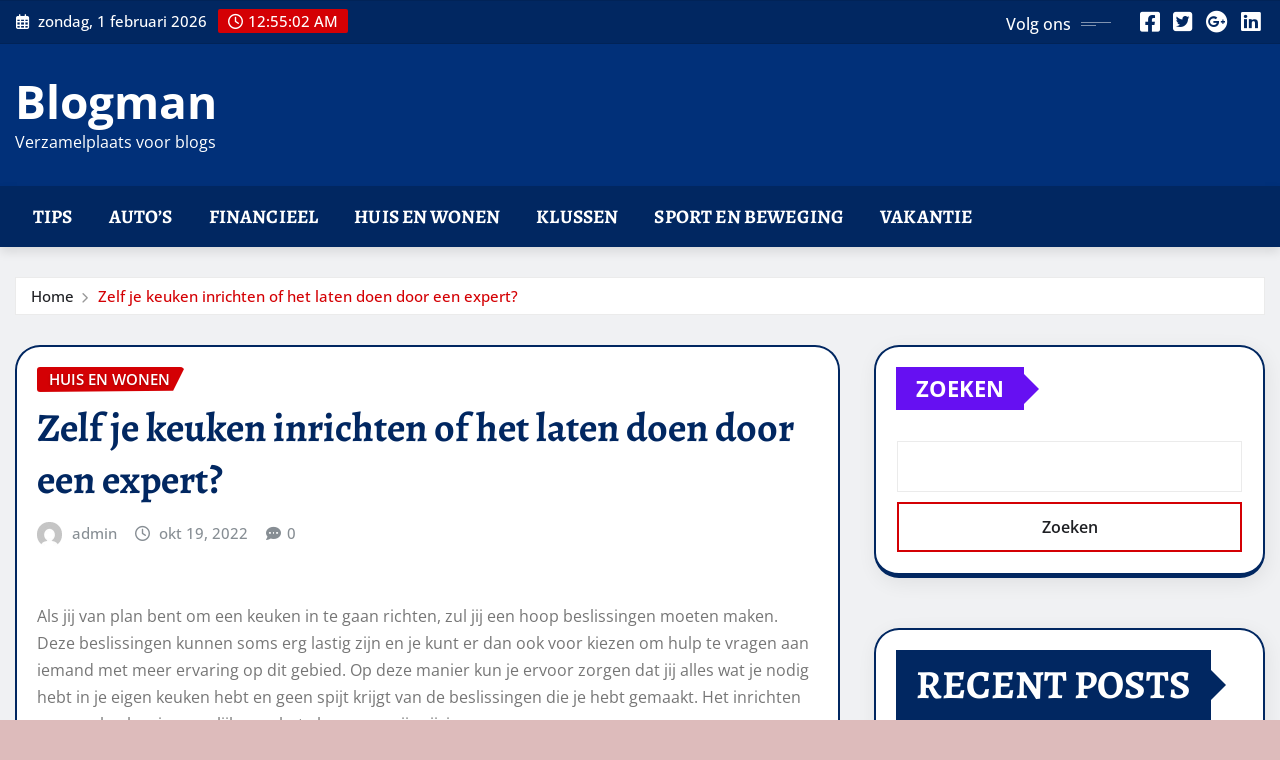

--- FILE ---
content_type: text/html; charset=UTF-8
request_url: https://www.blogman.nl/huis-en-wonen/zelf-je-keuken-inrichten-of-het-laten-doen-door-een-expert/
body_size: 14416
content:
<!DOCTYPE html>
<html lang="nl-NL">
<head>	
	<meta charset="UTF-8">
    <meta name="viewport" content="width=device-width, initial-scale=1">
    <meta http-equiv="x-ua-compatible" content="ie=edge">
	
	
	<meta name='robots' content='index, follow, max-image-preview:large, max-snippet:-1, max-video-preview:-1' />
	<style>img:is([sizes="auto" i], [sizes^="auto," i]) { contain-intrinsic-size: 3000px 1500px }</style>
	
	<!-- This site is optimized with the Yoast SEO plugin v26.4 - https://yoast.com/wordpress/plugins/seo/ -->
	<title>Zelf je keuken inrichten of het laten doen door een expert? - Blogman</title>
	<link rel="canonical" href="https://www.blogman.nl/huis-en-wonen/zelf-je-keuken-inrichten-of-het-laten-doen-door-een-expert/" />
	<meta property="og:locale" content="nl_NL" />
	<meta property="og:type" content="article" />
	<meta property="og:title" content="Zelf je keuken inrichten of het laten doen door een expert? - Blogman" />
	<meta property="og:description" content="Als jij van plan bent om een keuken in te gaan richten, zul jij een hoop beslissingen moeten maken. Deze beslissingen kunnen soms erg lastig zijn en je kunt er dan ook voor kiezen om hulp te vragen aan iemand met meer ervaring op dit gebied. Op deze manier kun je ervoor zorgen dat jij [&hellip;]" />
	<meta property="og:url" content="https://www.blogman.nl/huis-en-wonen/zelf-je-keuken-inrichten-of-het-laten-doen-door-een-expert/" />
	<meta property="og:site_name" content="Blogman" />
	<meta property="article:published_time" content="2022-10-19T06:55:33+00:00" />
	<meta name="author" content="admin" />
	<meta name="twitter:card" content="summary_large_image" />
	<meta name="twitter:label1" content="Geschreven door" />
	<meta name="twitter:data1" content="admin" />
	<meta name="twitter:label2" content="Geschatte leestijd" />
	<meta name="twitter:data2" content="2 minuten" />
	<script type="application/ld+json" class="yoast-schema-graph">{"@context":"https://schema.org","@graph":[{"@type":"WebPage","@id":"https://www.blogman.nl/huis-en-wonen/zelf-je-keuken-inrichten-of-het-laten-doen-door-een-expert/","url":"https://www.blogman.nl/huis-en-wonen/zelf-je-keuken-inrichten-of-het-laten-doen-door-een-expert/","name":"Zelf je keuken inrichten of het laten doen door een expert? - Blogman","isPartOf":{"@id":"https://www.blogman.nl/#website"},"primaryImageOfPage":{"@id":"https://www.blogman.nl/huis-en-wonen/zelf-je-keuken-inrichten-of-het-laten-doen-door-een-expert/#primaryimage"},"image":{"@id":"https://www.blogman.nl/huis-en-wonen/zelf-je-keuken-inrichten-of-het-laten-doen-door-een-expert/#primaryimage"},"thumbnailUrl":"","datePublished":"2022-10-19T06:55:33+00:00","author":{"@id":"https://www.blogman.nl/#/schema/person/896f107a5ca9c51dea9d96390035ce6e"},"breadcrumb":{"@id":"https://www.blogman.nl/huis-en-wonen/zelf-je-keuken-inrichten-of-het-laten-doen-door-een-expert/#breadcrumb"},"inLanguage":"nl-NL","potentialAction":[{"@type":"ReadAction","target":["https://www.blogman.nl/huis-en-wonen/zelf-je-keuken-inrichten-of-het-laten-doen-door-een-expert/"]}]},{"@type":"ImageObject","inLanguage":"nl-NL","@id":"https://www.blogman.nl/huis-en-wonen/zelf-je-keuken-inrichten-of-het-laten-doen-door-een-expert/#primaryimage","url":"","contentUrl":""},{"@type":"BreadcrumbList","@id":"https://www.blogman.nl/huis-en-wonen/zelf-je-keuken-inrichten-of-het-laten-doen-door-een-expert/#breadcrumb","itemListElement":[{"@type":"ListItem","position":1,"name":"Home","item":"https://www.blogman.nl/"},{"@type":"ListItem","position":2,"name":"Zelf je keuken inrichten of het laten doen door een expert?"}]},{"@type":"WebSite","@id":"https://www.blogman.nl/#website","url":"https://www.blogman.nl/","name":"Blogman","description":"Verzamelplaats voor blogs","potentialAction":[{"@type":"SearchAction","target":{"@type":"EntryPoint","urlTemplate":"https://www.blogman.nl/?s={search_term_string}"},"query-input":{"@type":"PropertyValueSpecification","valueRequired":true,"valueName":"search_term_string"}}],"inLanguage":"nl-NL"},{"@type":"Person","@id":"https://www.blogman.nl/#/schema/person/896f107a5ca9c51dea9d96390035ce6e","name":"admin","image":{"@type":"ImageObject","inLanguage":"nl-NL","@id":"https://www.blogman.nl/#/schema/person/image/","url":"https://secure.gravatar.com/avatar/1f9adf650c4b9074b84de822ee27a32216f181c1b5df9bc15a3df8d6dee7272d?s=96&d=mm&r=g","contentUrl":"https://secure.gravatar.com/avatar/1f9adf650c4b9074b84de822ee27a32216f181c1b5df9bc15a3df8d6dee7272d?s=96&d=mm&r=g","caption":"admin"},"sameAs":["https://www.blogman.nl"],"url":"https://www.blogman.nl/author/admin/"}]}</script>
	<!-- / Yoast SEO plugin. -->


<link rel="alternate" type="application/rss+xml" title="Blogman &raquo; feed" href="https://www.blogman.nl/feed/" />
<script type="text/javascript">
/* <![CDATA[ */
window._wpemojiSettings = {"baseUrl":"https:\/\/s.w.org\/images\/core\/emoji\/15.1.0\/72x72\/","ext":".png","svgUrl":"https:\/\/s.w.org\/images\/core\/emoji\/15.1.0\/svg\/","svgExt":".svg","source":{"concatemoji":"https:\/\/www.blogman.nl\/wp-includes\/js\/wp-emoji-release.min.js?ver=6.8.1"}};
/*! This file is auto-generated */
!function(i,n){var o,s,e;function c(e){try{var t={supportTests:e,timestamp:(new Date).valueOf()};sessionStorage.setItem(o,JSON.stringify(t))}catch(e){}}function p(e,t,n){e.clearRect(0,0,e.canvas.width,e.canvas.height),e.fillText(t,0,0);var t=new Uint32Array(e.getImageData(0,0,e.canvas.width,e.canvas.height).data),r=(e.clearRect(0,0,e.canvas.width,e.canvas.height),e.fillText(n,0,0),new Uint32Array(e.getImageData(0,0,e.canvas.width,e.canvas.height).data));return t.every(function(e,t){return e===r[t]})}function u(e,t,n){switch(t){case"flag":return n(e,"\ud83c\udff3\ufe0f\u200d\u26a7\ufe0f","\ud83c\udff3\ufe0f\u200b\u26a7\ufe0f")?!1:!n(e,"\ud83c\uddfa\ud83c\uddf3","\ud83c\uddfa\u200b\ud83c\uddf3")&&!n(e,"\ud83c\udff4\udb40\udc67\udb40\udc62\udb40\udc65\udb40\udc6e\udb40\udc67\udb40\udc7f","\ud83c\udff4\u200b\udb40\udc67\u200b\udb40\udc62\u200b\udb40\udc65\u200b\udb40\udc6e\u200b\udb40\udc67\u200b\udb40\udc7f");case"emoji":return!n(e,"\ud83d\udc26\u200d\ud83d\udd25","\ud83d\udc26\u200b\ud83d\udd25")}return!1}function f(e,t,n){var r="undefined"!=typeof WorkerGlobalScope&&self instanceof WorkerGlobalScope?new OffscreenCanvas(300,150):i.createElement("canvas"),a=r.getContext("2d",{willReadFrequently:!0}),o=(a.textBaseline="top",a.font="600 32px Arial",{});return e.forEach(function(e){o[e]=t(a,e,n)}),o}function t(e){var t=i.createElement("script");t.src=e,t.defer=!0,i.head.appendChild(t)}"undefined"!=typeof Promise&&(o="wpEmojiSettingsSupports",s=["flag","emoji"],n.supports={everything:!0,everythingExceptFlag:!0},e=new Promise(function(e){i.addEventListener("DOMContentLoaded",e,{once:!0})}),new Promise(function(t){var n=function(){try{var e=JSON.parse(sessionStorage.getItem(o));if("object"==typeof e&&"number"==typeof e.timestamp&&(new Date).valueOf()<e.timestamp+604800&&"object"==typeof e.supportTests)return e.supportTests}catch(e){}return null}();if(!n){if("undefined"!=typeof Worker&&"undefined"!=typeof OffscreenCanvas&&"undefined"!=typeof URL&&URL.createObjectURL&&"undefined"!=typeof Blob)try{var e="postMessage("+f.toString()+"("+[JSON.stringify(s),u.toString(),p.toString()].join(",")+"));",r=new Blob([e],{type:"text/javascript"}),a=new Worker(URL.createObjectURL(r),{name:"wpTestEmojiSupports"});return void(a.onmessage=function(e){c(n=e.data),a.terminate(),t(n)})}catch(e){}c(n=f(s,u,p))}t(n)}).then(function(e){for(var t in e)n.supports[t]=e[t],n.supports.everything=n.supports.everything&&n.supports[t],"flag"!==t&&(n.supports.everythingExceptFlag=n.supports.everythingExceptFlag&&n.supports[t]);n.supports.everythingExceptFlag=n.supports.everythingExceptFlag&&!n.supports.flag,n.DOMReady=!1,n.readyCallback=function(){n.DOMReady=!0}}).then(function(){return e}).then(function(){var e;n.supports.everything||(n.readyCallback(),(e=n.source||{}).concatemoji?t(e.concatemoji):e.wpemoji&&e.twemoji&&(t(e.twemoji),t(e.wpemoji)))}))}((window,document),window._wpemojiSettings);
/* ]]> */
</script>
<link rel='stylesheet' id='newsexo-theme-fonts-css' href='https://www.blogman.nl/wp-content/fonts/e22b7f2cbb0440c3fd39d7f3798e48bb.css?ver=20201110' type='text/css' media='all' />
<link rel='stylesheet' id='hfe-widgets-style-css' href='https://www.blogman.nl/wp-content/plugins/header-footer-elementor/inc/widgets-css/frontend.css?ver=2.7.0' type='text/css' media='all' />
<style id='wp-emoji-styles-inline-css' type='text/css'>

	img.wp-smiley, img.emoji {
		display: inline !important;
		border: none !important;
		box-shadow: none !important;
		height: 1em !important;
		width: 1em !important;
		margin: 0 0.07em !important;
		vertical-align: -0.1em !important;
		background: none !important;
		padding: 0 !important;
	}
</style>
<link rel='stylesheet' id='wp-block-library-css' href='https://www.blogman.nl/wp-includes/css/dist/block-library/style.min.css?ver=6.8.1' type='text/css' media='all' />
<style id='classic-theme-styles-inline-css' type='text/css'>
/*! This file is auto-generated */
.wp-block-button__link{color:#fff;background-color:#32373c;border-radius:9999px;box-shadow:none;text-decoration:none;padding:calc(.667em + 2px) calc(1.333em + 2px);font-size:1.125em}.wp-block-file__button{background:#32373c;color:#fff;text-decoration:none}
</style>
<style id='global-styles-inline-css' type='text/css'>
:root{--wp--preset--aspect-ratio--square: 1;--wp--preset--aspect-ratio--4-3: 4/3;--wp--preset--aspect-ratio--3-4: 3/4;--wp--preset--aspect-ratio--3-2: 3/2;--wp--preset--aspect-ratio--2-3: 2/3;--wp--preset--aspect-ratio--16-9: 16/9;--wp--preset--aspect-ratio--9-16: 9/16;--wp--preset--color--black: #000000;--wp--preset--color--cyan-bluish-gray: #abb8c3;--wp--preset--color--white: #ffffff;--wp--preset--color--pale-pink: #f78da7;--wp--preset--color--vivid-red: #cf2e2e;--wp--preset--color--luminous-vivid-orange: #ff6900;--wp--preset--color--luminous-vivid-amber: #fcb900;--wp--preset--color--light-green-cyan: #7bdcb5;--wp--preset--color--vivid-green-cyan: #00d084;--wp--preset--color--pale-cyan-blue: #8ed1fc;--wp--preset--color--vivid-cyan-blue: #0693e3;--wp--preset--color--vivid-purple: #9b51e0;--wp--preset--gradient--vivid-cyan-blue-to-vivid-purple: linear-gradient(135deg,rgba(6,147,227,1) 0%,rgb(155,81,224) 100%);--wp--preset--gradient--light-green-cyan-to-vivid-green-cyan: linear-gradient(135deg,rgb(122,220,180) 0%,rgb(0,208,130) 100%);--wp--preset--gradient--luminous-vivid-amber-to-luminous-vivid-orange: linear-gradient(135deg,rgba(252,185,0,1) 0%,rgba(255,105,0,1) 100%);--wp--preset--gradient--luminous-vivid-orange-to-vivid-red: linear-gradient(135deg,rgba(255,105,0,1) 0%,rgb(207,46,46) 100%);--wp--preset--gradient--very-light-gray-to-cyan-bluish-gray: linear-gradient(135deg,rgb(238,238,238) 0%,rgb(169,184,195) 100%);--wp--preset--gradient--cool-to-warm-spectrum: linear-gradient(135deg,rgb(74,234,220) 0%,rgb(151,120,209) 20%,rgb(207,42,186) 40%,rgb(238,44,130) 60%,rgb(251,105,98) 80%,rgb(254,248,76) 100%);--wp--preset--gradient--blush-light-purple: linear-gradient(135deg,rgb(255,206,236) 0%,rgb(152,150,240) 100%);--wp--preset--gradient--blush-bordeaux: linear-gradient(135deg,rgb(254,205,165) 0%,rgb(254,45,45) 50%,rgb(107,0,62) 100%);--wp--preset--gradient--luminous-dusk: linear-gradient(135deg,rgb(255,203,112) 0%,rgb(199,81,192) 50%,rgb(65,88,208) 100%);--wp--preset--gradient--pale-ocean: linear-gradient(135deg,rgb(255,245,203) 0%,rgb(182,227,212) 50%,rgb(51,167,181) 100%);--wp--preset--gradient--electric-grass: linear-gradient(135deg,rgb(202,248,128) 0%,rgb(113,206,126) 100%);--wp--preset--gradient--midnight: linear-gradient(135deg,rgb(2,3,129) 0%,rgb(40,116,252) 100%);--wp--preset--font-size--small: 13px;--wp--preset--font-size--medium: 20px;--wp--preset--font-size--large: 36px;--wp--preset--font-size--x-large: 42px;--wp--preset--spacing--20: 0.44rem;--wp--preset--spacing--30: 0.67rem;--wp--preset--spacing--40: 1rem;--wp--preset--spacing--50: 1.5rem;--wp--preset--spacing--60: 2.25rem;--wp--preset--spacing--70: 3.38rem;--wp--preset--spacing--80: 5.06rem;--wp--preset--shadow--natural: 6px 6px 9px rgba(0, 0, 0, 0.2);--wp--preset--shadow--deep: 12px 12px 50px rgba(0, 0, 0, 0.4);--wp--preset--shadow--sharp: 6px 6px 0px rgba(0, 0, 0, 0.2);--wp--preset--shadow--outlined: 6px 6px 0px -3px rgba(255, 255, 255, 1), 6px 6px rgba(0, 0, 0, 1);--wp--preset--shadow--crisp: 6px 6px 0px rgba(0, 0, 0, 1);}:where(.is-layout-flex){gap: 0.5em;}:where(.is-layout-grid){gap: 0.5em;}body .is-layout-flex{display: flex;}.is-layout-flex{flex-wrap: wrap;align-items: center;}.is-layout-flex > :is(*, div){margin: 0;}body .is-layout-grid{display: grid;}.is-layout-grid > :is(*, div){margin: 0;}:where(.wp-block-columns.is-layout-flex){gap: 2em;}:where(.wp-block-columns.is-layout-grid){gap: 2em;}:where(.wp-block-post-template.is-layout-flex){gap: 1.25em;}:where(.wp-block-post-template.is-layout-grid){gap: 1.25em;}.has-black-color{color: var(--wp--preset--color--black) !important;}.has-cyan-bluish-gray-color{color: var(--wp--preset--color--cyan-bluish-gray) !important;}.has-white-color{color: var(--wp--preset--color--white) !important;}.has-pale-pink-color{color: var(--wp--preset--color--pale-pink) !important;}.has-vivid-red-color{color: var(--wp--preset--color--vivid-red) !important;}.has-luminous-vivid-orange-color{color: var(--wp--preset--color--luminous-vivid-orange) !important;}.has-luminous-vivid-amber-color{color: var(--wp--preset--color--luminous-vivid-amber) !important;}.has-light-green-cyan-color{color: var(--wp--preset--color--light-green-cyan) !important;}.has-vivid-green-cyan-color{color: var(--wp--preset--color--vivid-green-cyan) !important;}.has-pale-cyan-blue-color{color: var(--wp--preset--color--pale-cyan-blue) !important;}.has-vivid-cyan-blue-color{color: var(--wp--preset--color--vivid-cyan-blue) !important;}.has-vivid-purple-color{color: var(--wp--preset--color--vivid-purple) !important;}.has-black-background-color{background-color: var(--wp--preset--color--black) !important;}.has-cyan-bluish-gray-background-color{background-color: var(--wp--preset--color--cyan-bluish-gray) !important;}.has-white-background-color{background-color: var(--wp--preset--color--white) !important;}.has-pale-pink-background-color{background-color: var(--wp--preset--color--pale-pink) !important;}.has-vivid-red-background-color{background-color: var(--wp--preset--color--vivid-red) !important;}.has-luminous-vivid-orange-background-color{background-color: var(--wp--preset--color--luminous-vivid-orange) !important;}.has-luminous-vivid-amber-background-color{background-color: var(--wp--preset--color--luminous-vivid-amber) !important;}.has-light-green-cyan-background-color{background-color: var(--wp--preset--color--light-green-cyan) !important;}.has-vivid-green-cyan-background-color{background-color: var(--wp--preset--color--vivid-green-cyan) !important;}.has-pale-cyan-blue-background-color{background-color: var(--wp--preset--color--pale-cyan-blue) !important;}.has-vivid-cyan-blue-background-color{background-color: var(--wp--preset--color--vivid-cyan-blue) !important;}.has-vivid-purple-background-color{background-color: var(--wp--preset--color--vivid-purple) !important;}.has-black-border-color{border-color: var(--wp--preset--color--black) !important;}.has-cyan-bluish-gray-border-color{border-color: var(--wp--preset--color--cyan-bluish-gray) !important;}.has-white-border-color{border-color: var(--wp--preset--color--white) !important;}.has-pale-pink-border-color{border-color: var(--wp--preset--color--pale-pink) !important;}.has-vivid-red-border-color{border-color: var(--wp--preset--color--vivid-red) !important;}.has-luminous-vivid-orange-border-color{border-color: var(--wp--preset--color--luminous-vivid-orange) !important;}.has-luminous-vivid-amber-border-color{border-color: var(--wp--preset--color--luminous-vivid-amber) !important;}.has-light-green-cyan-border-color{border-color: var(--wp--preset--color--light-green-cyan) !important;}.has-vivid-green-cyan-border-color{border-color: var(--wp--preset--color--vivid-green-cyan) !important;}.has-pale-cyan-blue-border-color{border-color: var(--wp--preset--color--pale-cyan-blue) !important;}.has-vivid-cyan-blue-border-color{border-color: var(--wp--preset--color--vivid-cyan-blue) !important;}.has-vivid-purple-border-color{border-color: var(--wp--preset--color--vivid-purple) !important;}.has-vivid-cyan-blue-to-vivid-purple-gradient-background{background: var(--wp--preset--gradient--vivid-cyan-blue-to-vivid-purple) !important;}.has-light-green-cyan-to-vivid-green-cyan-gradient-background{background: var(--wp--preset--gradient--light-green-cyan-to-vivid-green-cyan) !important;}.has-luminous-vivid-amber-to-luminous-vivid-orange-gradient-background{background: var(--wp--preset--gradient--luminous-vivid-amber-to-luminous-vivid-orange) !important;}.has-luminous-vivid-orange-to-vivid-red-gradient-background{background: var(--wp--preset--gradient--luminous-vivid-orange-to-vivid-red) !important;}.has-very-light-gray-to-cyan-bluish-gray-gradient-background{background: var(--wp--preset--gradient--very-light-gray-to-cyan-bluish-gray) !important;}.has-cool-to-warm-spectrum-gradient-background{background: var(--wp--preset--gradient--cool-to-warm-spectrum) !important;}.has-blush-light-purple-gradient-background{background: var(--wp--preset--gradient--blush-light-purple) !important;}.has-blush-bordeaux-gradient-background{background: var(--wp--preset--gradient--blush-bordeaux) !important;}.has-luminous-dusk-gradient-background{background: var(--wp--preset--gradient--luminous-dusk) !important;}.has-pale-ocean-gradient-background{background: var(--wp--preset--gradient--pale-ocean) !important;}.has-electric-grass-gradient-background{background: var(--wp--preset--gradient--electric-grass) !important;}.has-midnight-gradient-background{background: var(--wp--preset--gradient--midnight) !important;}.has-small-font-size{font-size: var(--wp--preset--font-size--small) !important;}.has-medium-font-size{font-size: var(--wp--preset--font-size--medium) !important;}.has-large-font-size{font-size: var(--wp--preset--font-size--large) !important;}.has-x-large-font-size{font-size: var(--wp--preset--font-size--x-large) !important;}
:where(.wp-block-post-template.is-layout-flex){gap: 1.25em;}:where(.wp-block-post-template.is-layout-grid){gap: 1.25em;}
:where(.wp-block-columns.is-layout-flex){gap: 2em;}:where(.wp-block-columns.is-layout-grid){gap: 2em;}
:root :where(.wp-block-pullquote){font-size: 1.5em;line-height: 1.6;}
</style>
<link rel='stylesheet' id='contact-form-7-css' href='https://www.blogman.nl/wp-content/plugins/contact-form-7/includes/css/styles.css?ver=6.1.3' type='text/css' media='all' />
<link rel='stylesheet' id='hfe-style-css' href='https://www.blogman.nl/wp-content/plugins/header-footer-elementor/assets/css/header-footer-elementor.css?ver=2.7.0' type='text/css' media='all' />
<link rel='stylesheet' id='elementor-frontend-css' href='https://www.blogman.nl/wp-content/plugins/elementor/assets/css/frontend.min.css?ver=3.33.2' type='text/css' media='all' />
<link rel='stylesheet' id='elementor-post-1289-css' href='https://www.blogman.nl/wp-content/uploads/elementor/css/post-1289.css?ver=1764932915' type='text/css' media='all' />
<link rel='stylesheet' id='bootstrap-css' href='https://www.blogman.nl/wp-content/themes/newsexo/assets/css/bootstrap.css?ver=6.8.1' type='text/css' media='all' />
<link rel='stylesheet' id='font-awesome-min-css' href='https://www.blogman.nl/wp-content/themes/newsexo/assets/css/font-awesome/css/font-awesome.min.css?ver=4.7.0' type='text/css' media='all' />
<link rel='stylesheet' id='newsexo-style-css' href='https://www.blogman.nl/wp-content/themes/editor-news/style.css?ver=1.4' type='text/css' media='all' />
<link rel='stylesheet' id='theme-default-css' href='https://www.blogman.nl/wp-content/themes/newsexo/assets/css/theme-default.css?ver=6.8.1' type='text/css' media='all' />
<link rel='stylesheet' id='newsexo-animate-css-css' href='https://www.blogman.nl/wp-content/themes/newsexo/assets/css/animate.css?ver=6.8.1' type='text/css' media='all' />
<link rel='stylesheet' id='owl.carousel-css-css' href='https://www.blogman.nl/wp-content/themes/newsexo/assets/css/owl.carousel.css?ver=6.8.1' type='text/css' media='all' />
<link rel='stylesheet' id='bootstrap-smartmenus-css-css' href='https://www.blogman.nl/wp-content/themes/newsexo/assets/css/jquery.smartmenus.bootstrap-4.css?ver=6.8.1' type='text/css' media='all' />
<link rel='stylesheet' id='hfe-elementor-icons-css' href='https://www.blogman.nl/wp-content/plugins/elementor/assets/lib/eicons/css/elementor-icons.min.css?ver=5.34.0' type='text/css' media='all' />
<link rel='stylesheet' id='hfe-icons-list-css' href='https://www.blogman.nl/wp-content/plugins/elementor/assets/css/widget-icon-list.min.css?ver=3.24.3' type='text/css' media='all' />
<link rel='stylesheet' id='hfe-social-icons-css' href='https://www.blogman.nl/wp-content/plugins/elementor/assets/css/widget-social-icons.min.css?ver=3.24.0' type='text/css' media='all' />
<link rel='stylesheet' id='hfe-social-share-icons-brands-css' href='https://www.blogman.nl/wp-content/plugins/elementor/assets/lib/font-awesome/css/brands.css?ver=5.15.3' type='text/css' media='all' />
<link rel='stylesheet' id='hfe-social-share-icons-fontawesome-css' href='https://www.blogman.nl/wp-content/plugins/elementor/assets/lib/font-awesome/css/fontawesome.css?ver=5.15.3' type='text/css' media='all' />
<link rel='stylesheet' id='hfe-nav-menu-icons-css' href='https://www.blogman.nl/wp-content/plugins/elementor/assets/lib/font-awesome/css/solid.css?ver=5.15.3' type='text/css' media='all' />
<link rel='stylesheet' id='editor-news-parent-style-css' href='https://www.blogman.nl/wp-content/themes/newsexo/style.css?ver=6.8.1' type='text/css' media='all' />
<link rel='stylesheet' id='editor-news-child-style-css' href='https://www.blogman.nl/wp-content/themes/editor-news/style.css?ver=1.4' type='text/css' media='all' />
<link rel='stylesheet' id='editor-news-default-css-css' href='https://www.blogman.nl/wp-content/themes/editor-news/assets/css/theme-default.css?ver=1.4' type='text/css' media='all' />
<link rel='stylesheet' id='editor-news-bootstrap-smartmenus-css-css' href='https://www.blogman.nl/wp-content/themes/editor-news/assets/css/jquery.smartmenus.bootstrap-4.css?ver=1.4' type='text/css' media='all' />
<link rel='stylesheet' id='eael-general-css' href='https://www.blogman.nl/wp-content/plugins/essential-addons-for-elementor-lite/assets/front-end/css/view/general.min.css?ver=6.5.3' type='text/css' media='all' />
<link rel='stylesheet' id='elementor-gf-local-roboto-css' href='https://www.blogman.nl/wp-content/uploads/elementor/google-fonts/css/roboto.css?ver=1756472856' type='text/css' media='all' />
<link rel='stylesheet' id='elementor-gf-local-robotoslab-css' href='https://www.blogman.nl/wp-content/uploads/elementor/google-fonts/css/robotoslab.css?ver=1756814662' type='text/css' media='all' />
<script type="text/javascript" src="https://www.blogman.nl/wp-includes/js/jquery/jquery.min.js?ver=3.7.1" id="jquery-core-js"></script>
<script type="text/javascript" src="https://www.blogman.nl/wp-includes/js/jquery/jquery-migrate.min.js?ver=3.4.1" id="jquery-migrate-js"></script>
<script type="text/javascript" id="jquery-js-after">
/* <![CDATA[ */
!function($){"use strict";$(document).ready(function(){$(this).scrollTop()>100&&$(".hfe-scroll-to-top-wrap").removeClass("hfe-scroll-to-top-hide"),$(window).scroll(function(){$(this).scrollTop()<100?$(".hfe-scroll-to-top-wrap").fadeOut(300):$(".hfe-scroll-to-top-wrap").fadeIn(300)}),$(".hfe-scroll-to-top-wrap").on("click",function(){$("html, body").animate({scrollTop:0},300);return!1})})}(jQuery);
!function($){'use strict';$(document).ready(function(){var bar=$('.hfe-reading-progress-bar');if(!bar.length)return;$(window).on('scroll',function(){var s=$(window).scrollTop(),d=$(document).height()-$(window).height(),p=d? s/d*100:0;bar.css('width',p+'%')});});}(jQuery);
/* ]]> */
</script>
<script type="text/javascript" src="https://www.blogman.nl/wp-content/themes/newsexo/assets/js/bootstrap.js?ver=6.8.1" id="bootstrap-js-js"></script>
<script type="text/javascript" src="https://www.blogman.nl/wp-content/themes/newsexo/assets/js/bootstrap.bundle.min.js?ver=6.8.1" id="bootstrap.bundle.min-js"></script>
<script type="text/javascript" src="https://www.blogman.nl/wp-content/themes/newsexo/assets/js/smartmenus/jquery.smartmenus.js?ver=6.8.1" id="newsexo-smartmenus-js-js"></script>
<script type="text/javascript" src="https://www.blogman.nl/wp-content/themes/newsexo/assets/js/custom.js?ver=6.8.1" id="newsexo-custom-js-js"></script>
<script type="text/javascript" src="https://www.blogman.nl/wp-content/themes/newsexo/assets/js/smartmenus/bootstrap-smartmenus.js?ver=6.8.1" id="bootstrap-smartmenus-js-js"></script>
<script type="text/javascript" src="https://www.blogman.nl/wp-content/themes/newsexo/assets/js/owl.carousel.min.js?ver=6.8.1" id="owl-carousel-js-js"></script>
<script type="text/javascript" src="https://www.blogman.nl/wp-content/themes/newsexo/assets/js/animation/animate.js?ver=6.8.1" id="animate-js-js"></script>
<script type="text/javascript" src="https://www.blogman.nl/wp-content/themes/newsexo/assets/js/wow.js?ver=6.8.1" id="wow-js-js"></script>
<link rel="https://api.w.org/" href="https://www.blogman.nl/wp-json/" /><link rel="alternate" title="JSON" type="application/json" href="https://www.blogman.nl/wp-json/wp/v2/posts/720" /><link rel="EditURI" type="application/rsd+xml" title="RSD" href="https://www.blogman.nl/xmlrpc.php?rsd" />
<meta name="generator" content="WordPress 6.8.1" />
<link rel='shortlink' href='https://www.blogman.nl/?p=720' />
<link rel="alternate" title="oEmbed (JSON)" type="application/json+oembed" href="https://www.blogman.nl/wp-json/oembed/1.0/embed?url=https%3A%2F%2Fwww.blogman.nl%2Fhuis-en-wonen%2Fzelf-je-keuken-inrichten-of-het-laten-doen-door-een-expert%2F" />
<link rel="alternate" title="oEmbed (XML)" type="text/xml+oembed" href="https://www.blogman.nl/wp-json/oembed/1.0/embed?url=https%3A%2F%2Fwww.blogman.nl%2Fhuis-en-wonen%2Fzelf-je-keuken-inrichten-of-het-laten-doen-door-een-expert%2F&#038;format=xml" />
<style type="text/css">

/*------------------- Body ---------------------*/



/*------------------- H1---------------------*/


/*------------------- H2---------------------*/

    h2{ font-family: Alegreya; } 

/*------------------- H3---------------------*/

    h3 { font-family: Alegreya; }

/*------------------- H4---------------------*/

    h4 { font-family: Alegreya; }

/*------------------- H5---------------------*/

    h5 { font-family: Alegreya; }

/*------------------- H6---------------------*/

    h6 { font-family: Alegreya; }

</style>
<meta name="generator" content="Elementor 3.33.2; features: e_font_icon_svg, additional_custom_breakpoints; settings: css_print_method-external, google_font-enabled, font_display-swap">
			<style>
				.e-con.e-parent:nth-of-type(n+4):not(.e-lazyloaded):not(.e-no-lazyload),
				.e-con.e-parent:nth-of-type(n+4):not(.e-lazyloaded):not(.e-no-lazyload) * {
					background-image: none !important;
				}
				@media screen and (max-height: 1024px) {
					.e-con.e-parent:nth-of-type(n+3):not(.e-lazyloaded):not(.e-no-lazyload),
					.e-con.e-parent:nth-of-type(n+3):not(.e-lazyloaded):not(.e-no-lazyload) * {
						background-image: none !important;
					}
				}
				@media screen and (max-height: 640px) {
					.e-con.e-parent:nth-of-type(n+2):not(.e-lazyloaded):not(.e-no-lazyload),
					.e-con.e-parent:nth-of-type(n+2):not(.e-lazyloaded):not(.e-no-lazyload) * {
						background-image: none !important;
					}
				}
			</style>
			</head>
<body class="wp-singular post-template-default single single-post postid-720 single-format-standard wp-theme-newsexo wp-child-theme-editor-news theme-wide ehf-template-newsexo ehf-stylesheet-editor-news elementor-default elementor-kit-1289" >

<a class="screen-reader-text skip-link" href="#content">Ga naar de inhoud</a>
<div id="wrapper">



	<!--Header Sidebar-->
	<header class="site-header">
		<div class="container-full">
			<div class="row align-self-center">
							<div class="col-lg-6 col-md-6 col-sm-12">
					<aside class="widget"> 
						<ul class="head-contact-info">
							<li><i class="fa-regular fa-calendar-days"></i>
							zondag, 1 februari 2026							</li>
							<li><span id='newsexo-time' class="newsexo-time">  12:54 am</span></li>
						</ul>
					</aside>
				</div>
			
						
				<div class="col-lg-6 col-md-6 col-sm-12">
					<aside class="widget">

					<ul class="custom-social-icons">
							
						    <li class="followus">Volg ons						    </li>
					    							
							
					    								<li><a class="fa-square-facebook" href="#"><i class="fa-brands fa-square-facebook"></i></a></li>
								<li><a class="fa-square-twitter" href="#"><i class="fa-brands fa-square-twitter"></i></a></li>
								<li><a class="fa-google-plus" href="#"><i class="fa-brands fa-google-plus"></i></a></li>
								<li><a class="fa-linkedin" href="#"><i class="fa-brands fa-linkedin"></i></a></li>
													</ul>


					</aside>
				</div>
				
			</div>
		</div>
	</header>
	<!--/End of Header Sidebar-->


 
  	<!--Site Branding & Advertisement-->
	<section class="logo-banner logo-banner-overlay">
		<div class="container-full">
			<div class="row">
				<div class="col-lg-4 col-md-12 align-self-center">
						   	<div class="site-branding">
	    <h1 class="site-title"><a href="https://www.blogman.nl/" rel="home">Blogman</a></h1>
					<p class="site-description">Verzamelplaats voor blogs</p>
			</div>
					</div>

				
			</div>
		</div>
	</section>	
	<!--End of Site Branding & Advertisement-->
    	
	<!-- Navbar -->
	<nav class="navbar navbar-expand-lg navbar-dark header-sticky">
		<div class="container-full">
			<div class="row">
			    <div class="col-lg-12 col-md-12"> 
				
					<button class="navbar-toggler" type="button" data-bs-toggle="collapse" data-bs-target="#navbarSupportedContent" aria-controls="navbarSupportedContent" aria-expanded="false" aria-label="Toggle navigation">
					  <span class="navbar-toggler-icon"></span>
					</button>
					<div id="navbarSupportedContent" class="navbar-collapse collapse">
						<div class="menu-menu-container"><ul id="menu-menu" class="nav navbar-nav"><li id="menu-item-1327" class="menu-item menu-item-type-taxonomy menu-item-object-category menu-item-1327"><a class="nav-link" href="https://www.blogman.nl/category/tips/">Tips</a></li>
<li id="menu-item-1322" class="menu-item menu-item-type-taxonomy menu-item-object-category menu-item-1322"><a class="nav-link" href="https://www.blogman.nl/category/autos/">Auto&#8217;s</a></li>
<li id="menu-item-1323" class="menu-item menu-item-type-taxonomy menu-item-object-category menu-item-1323"><a class="nav-link" href="https://www.blogman.nl/category/financieel/">Financieel</a></li>
<li id="menu-item-1324" class="menu-item menu-item-type-taxonomy menu-item-object-category current-post-ancestor current-menu-parent current-post-parent menu-item-1324"><a class="nav-link" href="https://www.blogman.nl/category/huis-en-wonen/">Huis en wonen</a></li>
<li id="menu-item-1325" class="menu-item menu-item-type-taxonomy menu-item-object-category menu-item-1325"><a class="nav-link" href="https://www.blogman.nl/category/klussen/">Klussen</a></li>
<li id="menu-item-1326" class="menu-item menu-item-type-taxonomy menu-item-object-category menu-item-1326"><a class="nav-link" href="https://www.blogman.nl/category/sport-en-beweging/">Sport en beweging</a></li>
<li id="menu-item-1328" class="menu-item menu-item-type-taxonomy menu-item-object-category menu-item-1328"><a class="nav-link" href="https://www.blogman.nl/category/vakantie/">Vakantie</a></li>
</ul></div>					</div>
				</div>
							</div>
		</div>
	</nav>
	<!-- /End of Navbar -->

	<div id="search-popup">
		<button type="button" class="close">×</button>
		<form method="get" id="searchform" class="search-form" action="https://www.blogman.nl/">
			<input type="search" placeholder="Zoek hier" name="s" id="s" />
			<button type="submit" class="btn btn-primary">Zoeken</button>
		</form>
	</div>
	<!-- Theme Breadcrumb Area -->

		<section class="theme-breadcrumb-area">
				<div id="content" class="container-full">
					<div class="row g-lg-3">
						<div class="col-md-12 col-sm-12">						
							<ul class="page-breadcrumb wow animate fadeInUp" data-wow-delay=".3s""><li><a href="https://www.blogman.nl">Home</a></li><li class="active"><a href="https://www.blogman.nl:443/huis-en-wonen/zelf-je-keuken-inrichten-of-het-laten-doen-door-een-expert/">Zelf je keuken inrichten of het laten doen door een expert?</a></li></ul>						</div>
					</div>
				</div>
		</section>
	
<section class="single-news-area">
	<div class="container-full">
		<div class="row ">
				  
            <div class="col-lg-8 col-md-6 col-sm-12">
        			

			<article class="post grid-view-news-area pb-3 wow animate fadeInUp vrsn-five" data-wow-delay=".3s" class="post-720 post type-post status-publish format-standard has-post-thumbnail hentry category-huis-en-wonen">		
				<div class="entry-meta">
					<span class="cat-links links-space">
						 <a class="links-bg huis-en-wonen" href="https://www.blogman.nl/category/huis-en-wonen/"><span>Huis en wonen</span></a>				    </span>
				</div>	
				<header class="entry-header">
	            <h2 class="entry-title">Zelf je keuken inrichten of het laten doen door een expert?</h2>				</header>		
				<div class="entry-meta align-self-center">
					<span class="author">
					<img alt='' src='https://secure.gravatar.com/avatar/1f9adf650c4b9074b84de822ee27a32216f181c1b5df9bc15a3df8d6dee7272d?s=50&#038;d=mm&#038;r=g' srcset='https://secure.gravatar.com/avatar/1f9adf650c4b9074b84de822ee27a32216f181c1b5df9bc15a3df8d6dee7272d?s=100&#038;d=mm&#038;r=g 2x' class='img-fluid comment-img avatar-50 photo avatar-default' height='50' width='50' decoding='async'/>					<a href="https://www.blogman.nl/author/admin/">admin</a>
					</span>					
					<span class="posted-on">
						<i class="fa-regular fa-clock"></i>
			            <a href="https://www.blogman.nl/2022/10/"><time>
						okt 19, 2022</time></a>
					</span>
					<span class="comment-links"><i class="fa-solid fa-comment-dots"></i><a href="https://www.blogman.nl/huis-en-wonen/zelf-je-keuken-inrichten-of-het-laten-doen-door-een-expert/#respond">0</a></span>
				</div>		
				<figure class="post-thumbnail"></figure>				<figcaption class="post-content">
					<div class="entry-content">
						
<p>Als jij van plan bent om een keuken in te gaan richten, zul jij een hoop beslissingen moeten maken. Deze beslissingen kunnen soms erg lastig zijn en je kunt er dan ook voor kiezen om hulp te vragen aan iemand met meer ervaring op dit gebied. Op deze manier kun je ervoor zorgen dat jij alles wat je nodig hebt in je eigen keuken hebt en geen spijt krijgt van de beslissingen die je hebt gemaakt. Het inrichten van een keuken is namelijk over het algemeen vrij prijzig.</p>



<h2 class="wp-block-heading" id="waarom-zou-je-kiezen-voor-een-interieurstylist">Waarom zou je kiezen voor een interieurstylist?</h2>



<p>Het inrichten van een keuken is niet iets wat je op een dagelijkse basis doet. Dit zorgt ervoor dat jij een stuk minder goed in beeld hebt van wat je mogelijkheden allemaal zijn. Zo zijn er een hoop verschillende stijlen, maar ook een hoop merken waar jij uit kunt kiezen. Door een <a href="https://www.keukenstudio-fo.nl/kleur-en-interieurstyling/">interieurstylist Eindhoven</a> te benaderen kun je gebruik maken van het advies van iemand die hier net wat meer ervaring mee heeft dan jij. Het hoeft niet zo te zijn dat deze persoon alles te zeggen heeft over je <a href="https://www.deinterieurexpert.nl/waar-moet-je-op-letten-bij-het-uitzoeken-van-een-nieuwe-keuken/">keuken inrichten</a>, maar hij of zij kan je wel een heel eind op weg helpen. Ook kun je ervoor kiezen om een voorstel te laten doen door deze persoon en hier vervolgens zelf nog aanpassingen op te maken. Op deze manier kun je een idee krijgen wat een interieurstylist met de ruimte zou doen en op nieuwe ideeën komen.</p>



<h2 class="wp-block-heading" id="dit-komt-er-kijken-bij-het-inrichten-van-een-keuken">Dit komt er kijken bij het inrichten van een keuken</h2>



<p>Wanneer jij een keuken in gaat richten, zul je eerst moeten gaan kijken naar hoe je de ruimte wilt gaan indelen en wat er allemaal moet komen te staan. Vervolgens moet je gaan kijken naar de ruimte die je hebt en hoe groot alles nou eigenlijk mag zijn. Je moet er namelijk voor zorgen dat je genoeg ruimte hebt om te koken en om eten te verkoelen, maar het is ook belangrijk dat je genoeg beweegruimte hebt. Je zult een evenwicht moeten vinden tussen een efficiënte en een veilige keuze. Er zijn een hoop keuzes die je kunt maken als het gaat om het uitzoeken van apparatuur. Dit kan erg overweldigend zijn, zeker als je ook nog eens rekening probeert te houden met de uitstraling en de stijl van de ruimte.</p>
					</div>	
									</figcaption>
</article><!-- #post-720 -->

	
<!--Blog Post Author-->
<article class="post-author-area wow animate fadeInUp vrsn-five" data-wow-delay=".3s">
		<figure class="avatar">
			<img alt='' src='https://secure.gravatar.com/avatar/1f9adf650c4b9074b84de822ee27a32216f181c1b5df9bc15a3df8d6dee7272d?s=200&#038;d=mm&#038;r=g' srcset='https://secure.gravatar.com/avatar/1f9adf650c4b9074b84de822ee27a32216f181c1b5df9bc15a3df8d6dee7272d?s=400&#038;d=mm&#038;r=g 2x' class='img-fluid comment-img avatar-200 photo img-fluid rounded-circle' height='200' width='200' decoding='async'/>		</figure>
		<figcaption class="author-content">
			<h5 class="author-name"><a href="https://www.blogman.nl" title="Bezoek de site van admin" rel="author external">admin</a></h5>
			<p><b>Site:</b> <a href="https://www.blogman.nl" target="_blank">https://www.blogman.nl</a></p>
			<p></p>
					<ul class="custom-social-icons">	
					    								<li><a class="fa-square-facebook" href="#"><i class="fa-brands fa-square-facebook"></i></a></li>
								<li><a class="fa-square-twitter" href="#"><i class="fa-brands fa-square-twitter"></i></a></li>
								<li><a class="fa-google-plus" href="#"><i class="fa-brands fa-google-plus"></i></a></li>
								<li><a class="fa-linkedin" href="#"><i class="fa-brands fa-linkedin"></i></a></li>
								<li><a class="fa-square-instagram" href="#"><i class="fa-brands fa-square-instagram"></i></a></li>
								<li><a class="fa-square-youtube" href="#"><i class="fa-brands fa-square-youtube"></i></a></li>
								<li><a class="fa-skype" href="#"><i class="fa-brands fa-skype"></i></a></li>	
													</ul>
	   </figcaption>
</article>
<!--/Blog Post Author-->
	

<div class="row pb-3 related-posts wow animate fadeInUp" data-wow-delay=".3s">
		<div class="col-12">
			<span class="news-section-title five"><h5 class="f-heading">Related Story</h5></span>
		</div>
							<div class="col-lg-4 col-md-12 col-sm-12">
						<article class="post grid-view-news-area vrsn-five">	
							<figure class="post-thumbnail"><a href="https://www.blogman.nl/huis-en-wonen/waarom-een-keukenboer-de-sleutel-is-tot-jouw-droomkeuken/"><img width="2560" height="1707" src="https://www.blogman.nl/wp-content/uploads/2025/12/pexels-reneterp-1358900-scaled.jpg" class="img-fluid wp-post-image" alt="" decoding="async" srcset="https://www.blogman.nl/wp-content/uploads/2025/12/pexels-reneterp-1358900-scaled.jpg 2560w, https://www.blogman.nl/wp-content/uploads/2025/12/pexels-reneterp-1358900-300x200.jpg 300w, https://www.blogman.nl/wp-content/uploads/2025/12/pexels-reneterp-1358900-1024x683.jpg 1024w, https://www.blogman.nl/wp-content/uploads/2025/12/pexels-reneterp-1358900-768x512.jpg 768w, https://www.blogman.nl/wp-content/uploads/2025/12/pexels-reneterp-1358900-1536x1024.jpg 1536w, https://www.blogman.nl/wp-content/uploads/2025/12/pexels-reneterp-1358900-2048x1365.jpg 2048w" sizes="(max-width: 2560px) 100vw, 2560px" /></a></figure>								
							<figcaption class="post-content">
								<div class="entry-meta">
									<span class="cat-links links-space">
										 <a class="links-bg huis-en-wonen" href="https://www.blogman.nl/category/huis-en-wonen/"><span>Huis en wonen</span></a>									</span>
								</div>								
								<header class="entry-header">
									<h5 class="entry-title"><a href="https://www.blogman.nl/huis-en-wonen/waarom-een-keukenboer-de-sleutel-is-tot-jouw-droomkeuken/">Waarom een keukenboer de sleutel is tot jouw droomkeuken</a></h5>
								</header>								
								<div class="entry-meta align-self-center">
									<span class="author">
									<img alt='' src='https://secure.gravatar.com/avatar/1f9adf650c4b9074b84de822ee27a32216f181c1b5df9bc15a3df8d6dee7272d?s=50&#038;d=mm&#038;r=g' srcset='https://secure.gravatar.com/avatar/1f9adf650c4b9074b84de822ee27a32216f181c1b5df9bc15a3df8d6dee7272d?s=100&#038;d=mm&#038;r=g 2x' class='img-fluid comment-img avatar-50 photo avatar-default' height='50' width='50' decoding='async'/>									<a href="https://www.blogman.nl/author/admin/">admin</a>
									</span>
															
									<span class="posted-on">
										<i class="fa-regular fa-clock"></i>
										<a href="https://www.blogman.nl/2025/12/"><time>
										dec 23, 2025</time></a>
									</span>
								</div>
							</figcaption>				
						</article>
					</div>
								<div class="col-lg-4 col-md-12 col-sm-12">
						<article class="post grid-view-news-area vrsn-five">	
							<figure class="post-thumbnail"><a href="https://www.blogman.nl/huis-en-wonen/wanneer-is-de-beste-tijd-om-een-airco-te-laten-installeren/"></a></figure>								
							<figcaption class="post-content">
								<div class="entry-meta">
									<span class="cat-links links-space">
										 <a class="links-bg huis-en-wonen" href="https://www.blogman.nl/category/huis-en-wonen/"><span>Huis en wonen</span></a>									</span>
								</div>								
								<header class="entry-header">
									<h5 class="entry-title"><a href="https://www.blogman.nl/huis-en-wonen/wanneer-is-de-beste-tijd-om-een-airco-te-laten-installeren/">Wanneer is de beste tijd om een airco te laten installeren?</a></h5>
								</header>								
								<div class="entry-meta align-self-center">
									<span class="author">
									<img alt='' src='https://secure.gravatar.com/avatar/1f9adf650c4b9074b84de822ee27a32216f181c1b5df9bc15a3df8d6dee7272d?s=50&#038;d=mm&#038;r=g' srcset='https://secure.gravatar.com/avatar/1f9adf650c4b9074b84de822ee27a32216f181c1b5df9bc15a3df8d6dee7272d?s=100&#038;d=mm&#038;r=g 2x' class='img-fluid comment-img avatar-50 photo avatar-default' height='50' width='50' decoding='async'/>									<a href="https://www.blogman.nl/author/admin/">admin</a>
									</span>
															
									<span class="posted-on">
										<i class="fa-regular fa-clock"></i>
										<a href="https://www.blogman.nl/2025/03/"><time>
										mrt 28, 2025</time></a>
									</span>
								</div>
							</figcaption>				
						</article>
					</div>
								<div class="col-lg-4 col-md-12 col-sm-12">
						<article class="post grid-view-news-area vrsn-five">	
							<figure class="post-thumbnail"><a href="https://www.blogman.nl/huis-en-wonen/de-voordelen-van-een-vliesgevel-voor-moderne-gebouwen/"></a></figure>								
							<figcaption class="post-content">
								<div class="entry-meta">
									<span class="cat-links links-space">
										 <a class="links-bg huis-en-wonen" href="https://www.blogman.nl/category/huis-en-wonen/"><span>Huis en wonen</span></a> <a class="links-bg tips" href="https://www.blogman.nl/category/tips/"><span>Tips</span></a>									</span>
								</div>								
								<header class="entry-header">
									<h5 class="entry-title"><a href="https://www.blogman.nl/huis-en-wonen/de-voordelen-van-een-vliesgevel-voor-moderne-gebouwen/">De voordelen van een vliesgevel voor moderne gebouwen</a></h5>
								</header>								
								<div class="entry-meta align-self-center">
									<span class="author">
									<img alt='' src='https://secure.gravatar.com/avatar/1f9adf650c4b9074b84de822ee27a32216f181c1b5df9bc15a3df8d6dee7272d?s=50&#038;d=mm&#038;r=g' srcset='https://secure.gravatar.com/avatar/1f9adf650c4b9074b84de822ee27a32216f181c1b5df9bc15a3df8d6dee7272d?s=100&#038;d=mm&#038;r=g 2x' class='img-fluid comment-img avatar-50 photo avatar-default' height='50' width='50' decoding='async'/>									<a href="https://www.blogman.nl/author/admin/">admin</a>
									</span>
															
									<span class="posted-on">
										<i class="fa-regular fa-clock"></i>
										<a href="https://www.blogman.nl/2025/03/"><time>
										mrt 25, 2025</time></a>
									</span>
								</div>
							</figcaption>				
						</article>
					</div>
								<div class="col-lg-4 col-md-12 col-sm-12">
						<article class="post grid-view-news-area vrsn-five">	
							<figure class="post-thumbnail"><a href="https://www.blogman.nl/huis-en-wonen/verhuizen-naar-zwijndrecht-ontdek-deze-sfeervolle-hotspots/"></a></figure>								
							<figcaption class="post-content">
								<div class="entry-meta">
									<span class="cat-links links-space">
										 <a class="links-bg huis-en-wonen" href="https://www.blogman.nl/category/huis-en-wonen/"><span>Huis en wonen</span></a>									</span>
								</div>								
								<header class="entry-header">
									<h5 class="entry-title"><a href="https://www.blogman.nl/huis-en-wonen/verhuizen-naar-zwijndrecht-ontdek-deze-sfeervolle-hotspots/">Verhuizen naar Zwijndrecht? Ontdek deze sfeervolle hotspots!</a></h5>
								</header>								
								<div class="entry-meta align-self-center">
									<span class="author">
									<img alt='' src='https://secure.gravatar.com/avatar/1f9adf650c4b9074b84de822ee27a32216f181c1b5df9bc15a3df8d6dee7272d?s=50&#038;d=mm&#038;r=g' srcset='https://secure.gravatar.com/avatar/1f9adf650c4b9074b84de822ee27a32216f181c1b5df9bc15a3df8d6dee7272d?s=100&#038;d=mm&#038;r=g 2x' class='img-fluid comment-img avatar-50 photo avatar-default' height='50' width='50' decoding='async'/>									<a href="https://www.blogman.nl/author/admin/">admin</a>
									</span>
															
									<span class="posted-on">
										<i class="fa-regular fa-clock"></i>
										<a href="https://www.blogman.nl/2025/03/"><time>
										mrt 24, 2025</time></a>
									</span>
								</div>
							</figcaption>				
						</article>
					</div>
								<div class="col-lg-4 col-md-12 col-sm-12">
						<article class="post grid-view-news-area vrsn-five">	
							<figure class="post-thumbnail"><a href="https://www.blogman.nl/huis-en-wonen/de-belangrijkste-stappen-bij-het-bouwen-van-een-utiliteitsgebouw/"></a></figure>								
							<figcaption class="post-content">
								<div class="entry-meta">
									<span class="cat-links links-space">
										 <a class="links-bg huis-en-wonen" href="https://www.blogman.nl/category/huis-en-wonen/"><span>Huis en wonen</span></a>									</span>
								</div>								
								<header class="entry-header">
									<h5 class="entry-title"><a href="https://www.blogman.nl/huis-en-wonen/de-belangrijkste-stappen-bij-het-bouwen-van-een-utiliteitsgebouw/">De belangrijkste stappen bij het bouwen van een utiliteitsgebouw</a></h5>
								</header>								
								<div class="entry-meta align-self-center">
									<span class="author">
									<img alt='' src='https://secure.gravatar.com/avatar/1f9adf650c4b9074b84de822ee27a32216f181c1b5df9bc15a3df8d6dee7272d?s=50&#038;d=mm&#038;r=g' srcset='https://secure.gravatar.com/avatar/1f9adf650c4b9074b84de822ee27a32216f181c1b5df9bc15a3df8d6dee7272d?s=100&#038;d=mm&#038;r=g 2x' class='img-fluid comment-img avatar-50 photo avatar-default' height='50' width='50' decoding='async'/>									<a href="https://www.blogman.nl/author/admin/">admin</a>
									</span>
															
									<span class="posted-on">
										<i class="fa-regular fa-clock"></i>
										<a href="https://www.blogman.nl/2025/02/"><time>
										feb 25, 2025</time></a>
									</span>
								</div>
							</figcaption>				
						</article>
					</div>
								<div class="col-lg-4 col-md-12 col-sm-12">
						<article class="post grid-view-news-area vrsn-five">	
							<figure class="post-thumbnail"><a href="https://www.blogman.nl/huis-en-wonen/de-trend-kozijnen-van-2025-stijl-en-duurzaamheid/"></a></figure>								
							<figcaption class="post-content">
								<div class="entry-meta">
									<span class="cat-links links-space">
										 <a class="links-bg huis-en-wonen" href="https://www.blogman.nl/category/huis-en-wonen/"><span>Huis en wonen</span></a>									</span>
								</div>								
								<header class="entry-header">
									<h5 class="entry-title"><a href="https://www.blogman.nl/huis-en-wonen/de-trend-kozijnen-van-2025-stijl-en-duurzaamheid/">De trend kozijnen van 2025: stijl en duurzaamheid</a></h5>
								</header>								
								<div class="entry-meta align-self-center">
									<span class="author">
									<img alt='' src='https://secure.gravatar.com/avatar/1f9adf650c4b9074b84de822ee27a32216f181c1b5df9bc15a3df8d6dee7272d?s=50&#038;d=mm&#038;r=g' srcset='https://secure.gravatar.com/avatar/1f9adf650c4b9074b84de822ee27a32216f181c1b5df9bc15a3df8d6dee7272d?s=100&#038;d=mm&#038;r=g 2x' class='img-fluid comment-img avatar-50 photo avatar-default' height='50' width='50' decoding='async'/>									<a href="https://www.blogman.nl/author/admin/">admin</a>
									</span>
															
									<span class="posted-on">
										<i class="fa-regular fa-clock"></i>
										<a href="https://www.blogman.nl/2025/02/"><time>
										feb 5, 2025</time></a>
									</span>
								</div>
							</figcaption>				
						</article>
					</div>
								<div class="col-lg-4 col-md-12 col-sm-12">
						<article class="post grid-view-news-area vrsn-five">	
							<figure class="post-thumbnail"><a href="https://www.blogman.nl/huis-en-wonen/wanneer-is-een-woningontruiming-noodzakelijk/"></a></figure>								
							<figcaption class="post-content">
								<div class="entry-meta">
									<span class="cat-links links-space">
										 <a class="links-bg huis-en-wonen" href="https://www.blogman.nl/category/huis-en-wonen/"><span>Huis en wonen</span></a>									</span>
								</div>								
								<header class="entry-header">
									<h5 class="entry-title"><a href="https://www.blogman.nl/huis-en-wonen/wanneer-is-een-woningontruiming-noodzakelijk/">Wanneer is een woningontruiming noodzakelijk</a></h5>
								</header>								
								<div class="entry-meta align-self-center">
									<span class="author">
									<img alt='' src='https://secure.gravatar.com/avatar/1f9adf650c4b9074b84de822ee27a32216f181c1b5df9bc15a3df8d6dee7272d?s=50&#038;d=mm&#038;r=g' srcset='https://secure.gravatar.com/avatar/1f9adf650c4b9074b84de822ee27a32216f181c1b5df9bc15a3df8d6dee7272d?s=100&#038;d=mm&#038;r=g 2x' class='img-fluid comment-img avatar-50 photo avatar-default' height='50' width='50' decoding='async'/>									<a href="https://www.blogman.nl/author/admin/">admin</a>
									</span>
															
									<span class="posted-on">
										<i class="fa-regular fa-clock"></i>
										<a href="https://www.blogman.nl/2024/12/"><time>
										dec 24, 2024</time></a>
									</span>
								</div>
							</figcaption>				
						</article>
					</div>
								<div class="col-lg-4 col-md-12 col-sm-12">
						<article class="post grid-view-news-area vrsn-five">	
							<figure class="post-thumbnail"><a href="https://www.blogman.nl/huis-en-wonen/waarom-steeds-meer-gezinnen-kiezen-voor-zacht-water/"></a></figure>								
							<figcaption class="post-content">
								<div class="entry-meta">
									<span class="cat-links links-space">
										 <a class="links-bg huis-en-wonen" href="https://www.blogman.nl/category/huis-en-wonen/"><span>Huis en wonen</span></a>									</span>
								</div>								
								<header class="entry-header">
									<h5 class="entry-title"><a href="https://www.blogman.nl/huis-en-wonen/waarom-steeds-meer-gezinnen-kiezen-voor-zacht-water/">Waarom steeds meer gezinnen kiezen voor zacht water</a></h5>
								</header>								
								<div class="entry-meta align-self-center">
									<span class="author">
									<img alt='' src='https://secure.gravatar.com/avatar/1f9adf650c4b9074b84de822ee27a32216f181c1b5df9bc15a3df8d6dee7272d?s=50&#038;d=mm&#038;r=g' srcset='https://secure.gravatar.com/avatar/1f9adf650c4b9074b84de822ee27a32216f181c1b5df9bc15a3df8d6dee7272d?s=100&#038;d=mm&#038;r=g 2x' class='img-fluid comment-img avatar-50 photo avatar-default' height='50' width='50' decoding='async'/>									<a href="https://www.blogman.nl/author/admin/">admin</a>
									</span>
															
									<span class="posted-on">
										<i class="fa-regular fa-clock"></i>
										<a href="https://www.blogman.nl/2024/11/"><time>
										nov 18, 2024</time></a>
									</span>
								</div>
							</figcaption>				
						</article>
					</div>
								<div class="col-lg-4 col-md-12 col-sm-12">
						<article class="post grid-view-news-area vrsn-five">	
							<figure class="post-thumbnail"><a href="https://www.blogman.nl/huis-en-wonen/zelfvoorzienend-leven-in-een-tiny-house/"></a></figure>								
							<figcaption class="post-content">
								<div class="entry-meta">
									<span class="cat-links links-space">
										 <a class="links-bg huis-en-wonen" href="https://www.blogman.nl/category/huis-en-wonen/"><span>Huis en wonen</span></a>									</span>
								</div>								
								<header class="entry-header">
									<h5 class="entry-title"><a href="https://www.blogman.nl/huis-en-wonen/zelfvoorzienend-leven-in-een-tiny-house/">Zelfvoorzienend leven in een tiny house</a></h5>
								</header>								
								<div class="entry-meta align-self-center">
									<span class="author">
									<img alt='' src='https://secure.gravatar.com/avatar/1f9adf650c4b9074b84de822ee27a32216f181c1b5df9bc15a3df8d6dee7272d?s=50&#038;d=mm&#038;r=g' srcset='https://secure.gravatar.com/avatar/1f9adf650c4b9074b84de822ee27a32216f181c1b5df9bc15a3df8d6dee7272d?s=100&#038;d=mm&#038;r=g 2x' class='img-fluid comment-img avatar-50 photo avatar-default' height='50' width='50' decoding='async'/>									<a href="https://www.blogman.nl/author/admin/">admin</a>
									</span>
															
									<span class="posted-on">
										<i class="fa-regular fa-clock"></i>
										<a href="https://www.blogman.nl/2024/08/"><time>
										aug 1, 2024</time></a>
									</span>
								</div>
							</figcaption>				
						</article>
					</div>
								<div class="col-lg-4 col-md-12 col-sm-12">
						<article class="post grid-view-news-area vrsn-five">	
							<figure class="post-thumbnail"><a href="https://www.blogman.nl/huis-en-wonen/een-duurzame-toekomst-gemoed/"></a></figure>								
							<figcaption class="post-content">
								<div class="entry-meta">
									<span class="cat-links links-space">
										 <a class="links-bg huis-en-wonen" href="https://www.blogman.nl/category/huis-en-wonen/"><span>Huis en wonen</span></a>									</span>
								</div>								
								<header class="entry-header">
									<h5 class="entry-title"><a href="https://www.blogman.nl/huis-en-wonen/een-duurzame-toekomst-gemoed/">Een duurzame toekomst gemoed</a></h5>
								</header>								
								<div class="entry-meta align-self-center">
									<span class="author">
									<img alt='' src='https://secure.gravatar.com/avatar/1f9adf650c4b9074b84de822ee27a32216f181c1b5df9bc15a3df8d6dee7272d?s=50&#038;d=mm&#038;r=g' srcset='https://secure.gravatar.com/avatar/1f9adf650c4b9074b84de822ee27a32216f181c1b5df9bc15a3df8d6dee7272d?s=100&#038;d=mm&#038;r=g 2x' class='img-fluid comment-img avatar-50 photo avatar-default' height='50' width='50' decoding='async'/>									<a href="https://www.blogman.nl/author/admin/">admin</a>
									</span>
															
									<span class="posted-on">
										<i class="fa-regular fa-clock"></i>
										<a href="https://www.blogman.nl/2024/05/"><time>
										mei 14, 2024</time></a>
									</span>
								</div>
							</figcaption>				
						</article>
					</div>
			</div>
		</div>	
				<!--/Blog Section-->
			
<div class="col-lg-4 col-md-6 col-sm-12">

	<div class="sidebar vrsn-five">
	
		<aside id="block-2" data-wow-delay=".3s" class="wow animate fadeInUp widget side-bar-widget sidebar-main widget_block widget_search"><form role="search" method="get" action="https://www.blogman.nl/" class="wp-block-search__button-outside wp-block-search__text-button wp-block-search"    ><label class="wp-block-search__label" for="wp-block-search__input-1" >Zoeken</label><div class="wp-block-search__inside-wrapper " ><input class="wp-block-search__input" id="wp-block-search__input-1" placeholder="" value="" type="search" name="s" required /><button aria-label="Zoeken" class="wp-block-search__button wp-element-button" type="submit" >Zoeken</button></div></form></aside><aside id="block-3" data-wow-delay=".3s" class="wow animate fadeInUp widget side-bar-widget sidebar-main widget_block"><div class="wp-block-group"><div class="wp-block-group__inner-container is-layout-flow wp-block-group-is-layout-flow"><h2 class="wp-block-heading">Recent Posts</h2><ul class="wp-block-latest-posts__list wp-block-latest-posts"><li><a class="wp-block-latest-posts__post-title" href="https://www.blogman.nl/tips/antieke-meubels-in-de-woonkamer-waarom-ze-nooit-uit-de-mode-raken/">Antieke meubels in de woonkamer: waarom ze nooit uit de mode raken</a></li>
<li><a class="wp-block-latest-posts__post-title" href="https://www.blogman.nl/tips/wat-een-goede-wervingsvideo-zegt-over-je-bedrijfscultuur/">Wat een goede wervingsvideo zegt over je bedrijfscultuur</a></li>
<li><a class="wp-block-latest-posts__post-title" href="https://www.blogman.nl/huis-en-wonen/waarom-een-keukenboer-de-sleutel-is-tot-jouw-droomkeuken/">Waarom een keukenboer de sleutel is tot jouw droomkeuken</a></li>
<li><a class="wp-block-latest-posts__post-title" href="https://www.blogman.nl/klussen/jouw-perfecte-tegelmatch-vind-de-ideale-vloer-en-wandtegels/">Jouw perfecte tegelmatch: vind de ideale vloer- en wandtegels</a></li>
<li><a class="wp-block-latest-posts__post-title" href="https://www.blogman.nl/tips/de-balans-tussen-gastvrijheid-en-veiligheid/">De balans tussen gastvrijheid en veiligheid</a></li>
</ul></div></div></aside>	
		
	</div>
	
</div>	


        		</div>	
	</div>
</section>
	
	<!-- Sponsored News Section-->
	<section class="sponsored-news-section">
		<div class="container-full">
			
			<!--Grid View Post -->
			<div class="row mb-space-20">
				
				<div class="col-12">
					<span class="news-section-title wow animate fadeInUp" data-wow-delay=".3s">
						<h5 class="f-heading">MISSCHIEN HEB JE GEMIST <i class="fa-solid fa-bullhorn"></i></h5>
					</span>
				</div>
				
				<div class="col-12">
					<div class="row">
						
										
						
							<div class="col-lg-3 col-md-6 col-sm-12">
								<article class="post grid-view-news-area wow animate zoomIn vrsn-five" data-wow-delay=".3s">
									<figure class="post-thumbnail">
																				<a class="img-block" href="https://www.blogman.nl/tips/antieke-meubels-in-de-woonkamer-waarom-ze-nooit-uit-de-mode-raken/"><img width="1920" height="1280" src="https://www.blogman.nl/wp-content/uploads/2025/12/pexels-joao-gustavo-rezende-15265-68389.jpg" class="img-fluid wp-post-image" alt="" decoding="async" srcset="https://www.blogman.nl/wp-content/uploads/2025/12/pexels-joao-gustavo-rezende-15265-68389.jpg 1920w, https://www.blogman.nl/wp-content/uploads/2025/12/pexels-joao-gustavo-rezende-15265-68389-300x200.jpg 300w, https://www.blogman.nl/wp-content/uploads/2025/12/pexels-joao-gustavo-rezende-15265-68389-1024x683.jpg 1024w, https://www.blogman.nl/wp-content/uploads/2025/12/pexels-joao-gustavo-rezende-15265-68389-768x512.jpg 768w, https://www.blogman.nl/wp-content/uploads/2025/12/pexels-joao-gustavo-rezende-15265-68389-1536x1024.jpg 1536w" sizes="(max-width: 1920px) 100vw, 1920px" /></a>
									</figure>	
									<figcaption class="post-content">								
										<div class="entry-meta">
											<span class="cat-links links-space">
											 <a class="links-bg tips" href="https://www.blogman.nl/category/tips/"><span>Tips</span></a>											</span>
										</div>									
										<header class="entry-header">
											<h5 class="entry-title"><a href="https://www.blogman.nl/tips/antieke-meubels-in-de-woonkamer-waarom-ze-nooit-uit-de-mode-raken/">Antieke meubels in de woonkamer: waarom ze nooit uit de mode raken</a></h5>
										</header>									
										<div class="entry-meta meta-two align-self-center">
											<span class="author">
											<img alt='' src='https://secure.gravatar.com/avatar/1f9adf650c4b9074b84de822ee27a32216f181c1b5df9bc15a3df8d6dee7272d?s=50&#038;d=mm&#038;r=g' srcset='https://secure.gravatar.com/avatar/1f9adf650c4b9074b84de822ee27a32216f181c1b5df9bc15a3df8d6dee7272d?s=100&#038;d=mm&#038;r=g 2x' class='img-fluid comment-img avatar-50 photo avatar-default' height='50' width='50' decoding='async'/>													<a href="https://www.blogman.nl/author/admin/">admin</a>
											</span>
											<span class="posted-on"><i class="fa-regular fa-clock"></i>
												<a href="https://www.blogman.nl/2025/12/"><time>
													dec 24, 2025</time></a>
											</span>
										</div>	
									</figcaption>	
								</article>
							</div>
							
													
						
							<div class="col-lg-3 col-md-6 col-sm-12">
								<article class="post grid-view-news-area wow animate zoomIn vrsn-five" data-wow-delay=".3s">
									<figure class="post-thumbnail">
																				<a class="img-block" href="https://www.blogman.nl/tips/wat-een-goede-wervingsvideo-zegt-over-je-bedrijfscultuur/"><img width="1280" height="853" src="https://www.blogman.nl/wp-content/uploads/2025/12/pexels-ron-lach-8089657.jpg" class="img-fluid wp-post-image" alt="" decoding="async" srcset="https://www.blogman.nl/wp-content/uploads/2025/12/pexels-ron-lach-8089657.jpg 1280w, https://www.blogman.nl/wp-content/uploads/2025/12/pexels-ron-lach-8089657-300x200.jpg 300w, https://www.blogman.nl/wp-content/uploads/2025/12/pexels-ron-lach-8089657-1024x682.jpg 1024w, https://www.blogman.nl/wp-content/uploads/2025/12/pexels-ron-lach-8089657-768x512.jpg 768w" sizes="(max-width: 1280px) 100vw, 1280px" /></a>
									</figure>	
									<figcaption class="post-content">								
										<div class="entry-meta">
											<span class="cat-links links-space">
											 <a class="links-bg tips" href="https://www.blogman.nl/category/tips/"><span>Tips</span></a>											</span>
										</div>									
										<header class="entry-header">
											<h5 class="entry-title"><a href="https://www.blogman.nl/tips/wat-een-goede-wervingsvideo-zegt-over-je-bedrijfscultuur/">Wat een goede wervingsvideo zegt over je bedrijfscultuur</a></h5>
										</header>									
										<div class="entry-meta meta-two align-self-center">
											<span class="author">
											<img alt='' src='https://secure.gravatar.com/avatar/1f9adf650c4b9074b84de822ee27a32216f181c1b5df9bc15a3df8d6dee7272d?s=50&#038;d=mm&#038;r=g' srcset='https://secure.gravatar.com/avatar/1f9adf650c4b9074b84de822ee27a32216f181c1b5df9bc15a3df8d6dee7272d?s=100&#038;d=mm&#038;r=g 2x' class='img-fluid comment-img avatar-50 photo avatar-default' height='50' width='50' decoding='async'/>													<a href="https://www.blogman.nl/author/admin/">admin</a>
											</span>
											<span class="posted-on"><i class="fa-regular fa-clock"></i>
												<a href="https://www.blogman.nl/2025/12/"><time>
													dec 23, 2025</time></a>
											</span>
										</div>	
									</figcaption>	
								</article>
							</div>
							
													
						
							<div class="col-lg-3 col-md-6 col-sm-12">
								<article class="post grid-view-news-area wow animate zoomIn vrsn-five" data-wow-delay=".3s">
									<figure class="post-thumbnail">
																				<a class="img-block" href="https://www.blogman.nl/huis-en-wonen/waarom-een-keukenboer-de-sleutel-is-tot-jouw-droomkeuken/"><img width="2560" height="1707" src="https://www.blogman.nl/wp-content/uploads/2025/12/pexels-reneterp-1358900-scaled.jpg" class="img-fluid wp-post-image" alt="" decoding="async" srcset="https://www.blogman.nl/wp-content/uploads/2025/12/pexels-reneterp-1358900-scaled.jpg 2560w, https://www.blogman.nl/wp-content/uploads/2025/12/pexels-reneterp-1358900-300x200.jpg 300w, https://www.blogman.nl/wp-content/uploads/2025/12/pexels-reneterp-1358900-1024x683.jpg 1024w, https://www.blogman.nl/wp-content/uploads/2025/12/pexels-reneterp-1358900-768x512.jpg 768w, https://www.blogman.nl/wp-content/uploads/2025/12/pexels-reneterp-1358900-1536x1024.jpg 1536w, https://www.blogman.nl/wp-content/uploads/2025/12/pexels-reneterp-1358900-2048x1365.jpg 2048w" sizes="(max-width: 2560px) 100vw, 2560px" /></a>
									</figure>	
									<figcaption class="post-content">								
										<div class="entry-meta">
											<span class="cat-links links-space">
											 <a class="links-bg huis-en-wonen" href="https://www.blogman.nl/category/huis-en-wonen/"><span>Huis en wonen</span></a>											</span>
										</div>									
										<header class="entry-header">
											<h5 class="entry-title"><a href="https://www.blogman.nl/huis-en-wonen/waarom-een-keukenboer-de-sleutel-is-tot-jouw-droomkeuken/">Waarom een keukenboer de sleutel is tot jouw droomkeuken</a></h5>
										</header>									
										<div class="entry-meta meta-two align-self-center">
											<span class="author">
											<img alt='' src='https://secure.gravatar.com/avatar/1f9adf650c4b9074b84de822ee27a32216f181c1b5df9bc15a3df8d6dee7272d?s=50&#038;d=mm&#038;r=g' srcset='https://secure.gravatar.com/avatar/1f9adf650c4b9074b84de822ee27a32216f181c1b5df9bc15a3df8d6dee7272d?s=100&#038;d=mm&#038;r=g 2x' class='img-fluid comment-img avatar-50 photo avatar-default' height='50' width='50' decoding='async'/>													<a href="https://www.blogman.nl/author/admin/">admin</a>
											</span>
											<span class="posted-on"><i class="fa-regular fa-clock"></i>
												<a href="https://www.blogman.nl/2025/12/"><time>
													dec 23, 2025</time></a>
											</span>
										</div>	
									</figcaption>	
								</article>
							</div>
							
													
						
							<div class="col-lg-3 col-md-6 col-sm-12">
								<article class="post grid-view-news-area wow animate zoomIn vrsn-five" data-wow-delay=".3s">
									<figure class="post-thumbnail">
																				<a class="img-block" href="https://www.blogman.nl/klussen/jouw-perfecte-tegelmatch-vind-de-ideale-vloer-en-wandtegels/"><img width="1280" height="853" src="https://www.blogman.nl/wp-content/uploads/2025/11/pexels-jan-van-der-wolf-11680885-30742339.jpg" class="img-fluid wp-post-image" alt="" decoding="async" srcset="https://www.blogman.nl/wp-content/uploads/2025/11/pexels-jan-van-der-wolf-11680885-30742339.jpg 1280w, https://www.blogman.nl/wp-content/uploads/2025/11/pexels-jan-van-der-wolf-11680885-30742339-300x200.jpg 300w, https://www.blogman.nl/wp-content/uploads/2025/11/pexels-jan-van-der-wolf-11680885-30742339-1024x682.jpg 1024w, https://www.blogman.nl/wp-content/uploads/2025/11/pexels-jan-van-der-wolf-11680885-30742339-768x512.jpg 768w" sizes="(max-width: 1280px) 100vw, 1280px" /></a>
									</figure>	
									<figcaption class="post-content">								
										<div class="entry-meta">
											<span class="cat-links links-space">
											 <a class="links-bg klussen" href="https://www.blogman.nl/category/klussen/"><span>Klussen</span></a>											</span>
										</div>									
										<header class="entry-header">
											<h5 class="entry-title"><a href="https://www.blogman.nl/klussen/jouw-perfecte-tegelmatch-vind-de-ideale-vloer-en-wandtegels/">Jouw perfecte tegelmatch: vind de ideale vloer- en wandtegels</a></h5>
										</header>									
										<div class="entry-meta meta-two align-self-center">
											<span class="author">
											<img alt='' src='https://secure.gravatar.com/avatar/1f9adf650c4b9074b84de822ee27a32216f181c1b5df9bc15a3df8d6dee7272d?s=50&#038;d=mm&#038;r=g' srcset='https://secure.gravatar.com/avatar/1f9adf650c4b9074b84de822ee27a32216f181c1b5df9bc15a3df8d6dee7272d?s=100&#038;d=mm&#038;r=g 2x' class='img-fluid comment-img avatar-50 photo avatar-default' height='50' width='50' decoding='async'/>													<a href="https://www.blogman.nl/author/admin/">admin</a>
											</span>
											<span class="posted-on"><i class="fa-regular fa-clock"></i>
												<a href="https://www.blogman.nl/2025/11/"><time>
													nov 28, 2025</time></a>
											</span>
										</div>	
									</figcaption>	
								</article>
							</div>
							
												</div>
				</div>
				
			</div><!--/row -->	
			<!--/Grid View Post -->	
			
		</div>
	</section>
	<!-- /Sponsored News Section-->	



	<!--Footer-->
	<footer class="site-footer site-footer-overlay">
		<div class="container-full">
		
						<!--Footer Widgets-->			
				<div class="row footer-sidebar wow animate zoomIn" data-wow-delay="0.3s">
				   				</div>
			<!--/Footer Widgets-->
			
					<div class="row">
				<div class="col-12">
					<div class="site-info-border"></div>
				</div>
						
				<div class="col-md-6 col-sm-12">
					<div class="site-info text-left">
					    <p>
                            Copyright &copy; 2025 | Aangedreven door <a href="//wordpress.org/">WordPress</a>                              <span class="sep"> | </span>
                             <a href="https://themearile.com/editor-news-theme/" target="_blank">Editor News</a> bij <a href="https://themearile.com" target="_blank">ThemeArile</a>                              </a>
                        </p>				
					</div>
				</div>	
				<div class="col-md-6 col-sm-12">
									
				</div>
			</div>
			
	
		</div>
	
			
	</footer>
	<!--/End of Footer-->		
			<!--Page Scroll Up-->
		<div class="page-scroll-up"><a href="#totop"><i class="fa fa-angle-up"></i></a></div>
		<!--/Page Scroll Up-->
    	
<script type="speculationrules">
{"prefetch":[{"source":"document","where":{"and":[{"href_matches":"\/*"},{"not":{"href_matches":["\/wp-*.php","\/wp-admin\/*","\/wp-content\/uploads\/*","\/wp-content\/*","\/wp-content\/plugins\/*","\/wp-content\/themes\/editor-news\/*","\/wp-content\/themes\/newsexo\/*","\/*\\?(.+)"]}},{"not":{"selector_matches":"a[rel~=\"nofollow\"]"}},{"not":{"selector_matches":".no-prefetch, .no-prefetch a"}}]},"eagerness":"conservative"}]}
</script>
    <style type="text/css">	
	
					.site-logo img.custom-logo {
				max-width: 210px;
				height: auto;
			}
				
					.logo-banner {
				background: #17212c url(https://www.blogman.nl/wp-content/themes/newsexo/assets/img/header-banner.jpg);
				background-attachment: scroll;
				background-position: top center;
				background-repeat: no-repeat;
				background-size: cover;
			}
				
					.logo-banner-overlay::before {
				background: #013079 !important;
			}
				
				
   </style>
<script>
	// This JS added for the Toggle button to work with the focus element.
		jQuery('.navbar-toggler').click(function(){
			document.addEventListener('keydown', function(e) {
			let isTabPressed = e.key === 'Tab' || e.keyCode === 9;
				if (!isTabPressed) {
					return;
				}
			const  focusableElements =
				'button, [href], input, select, textarea, [tabindex]:not([tabindex="-1"])';
			const modal = document.querySelector('.navbar.navbar-expand-lg'); // select the modal by it's id

			const firstFocusableElement = modal.querySelectorAll(focusableElements)[0]; // get first element to be focused inside modal
			const focusableContent = modal.querySelectorAll(focusableElements);
			const lastFocusableElement = focusableContent[focusableContent.length - 1]; // get last element to be focused inside modal

			  if (e.shiftKey) { // if shift key pressed for shift + tab combination
				if (document.activeElement === firstFocusableElement) {
				  lastFocusableElement.focus(); // add focus for the last focusable element
				  e.preventDefault();
				}
			  } else { // if tab key is pressed
				if (document.activeElement === lastFocusableElement) { // if focused has reached to last focusable element then focus first focusable element after pressing tab
				  firstFocusableElement.focus(); // add focus for the first focusable element
				  e.preventDefault();			  
				}
			  }

			});
		});

</script>
			<script>
				const lazyloadRunObserver = () => {
					const lazyloadBackgrounds = document.querySelectorAll( `.e-con.e-parent:not(.e-lazyloaded)` );
					const lazyloadBackgroundObserver = new IntersectionObserver( ( entries ) => {
						entries.forEach( ( entry ) => {
							if ( entry.isIntersecting ) {
								let lazyloadBackground = entry.target;
								if( lazyloadBackground ) {
									lazyloadBackground.classList.add( 'e-lazyloaded' );
								}
								lazyloadBackgroundObserver.unobserve( entry.target );
							}
						});
					}, { rootMargin: '200px 0px 200px 0px' } );
					lazyloadBackgrounds.forEach( ( lazyloadBackground ) => {
						lazyloadBackgroundObserver.observe( lazyloadBackground );
					} );
				};
				const events = [
					'DOMContentLoaded',
					'elementor/lazyload/observe',
				];
				events.forEach( ( event ) => {
					document.addEventListener( event, lazyloadRunObserver );
				} );
			</script>
			<script type="text/javascript" src="https://www.blogman.nl/wp-includes/js/dist/hooks.min.js?ver=4d63a3d491d11ffd8ac6" id="wp-hooks-js"></script>
<script type="text/javascript" src="https://www.blogman.nl/wp-includes/js/dist/i18n.min.js?ver=5e580eb46a90c2b997e6" id="wp-i18n-js"></script>
<script type="text/javascript" id="wp-i18n-js-after">
/* <![CDATA[ */
wp.i18n.setLocaleData( { 'text direction\u0004ltr': [ 'ltr' ] } );
/* ]]> */
</script>
<script type="text/javascript" src="https://www.blogman.nl/wp-content/plugins/contact-form-7/includes/swv/js/index.js?ver=6.1.3" id="swv-js"></script>
<script type="text/javascript" id="contact-form-7-js-translations">
/* <![CDATA[ */
( function( domain, translations ) {
	var localeData = translations.locale_data[ domain ] || translations.locale_data.messages;
	localeData[""].domain = domain;
	wp.i18n.setLocaleData( localeData, domain );
} )( "contact-form-7", {"translation-revision-date":"2025-10-29 09:15:30+0000","generator":"GlotPress\/4.0.3","domain":"messages","locale_data":{"messages":{"":{"domain":"messages","plural-forms":"nplurals=2; plural=n != 1;","lang":"nl"},"This contact form is placed in the wrong place.":["Dit contactformulier staat op de verkeerde plek."],"Error:":["Fout:"]}},"comment":{"reference":"includes\/js\/index.js"}} );
/* ]]> */
</script>
<script type="text/javascript" id="contact-form-7-js-before">
/* <![CDATA[ */
var wpcf7 = {
    "api": {
        "root": "https:\/\/www.blogman.nl\/wp-json\/",
        "namespace": "contact-form-7\/v1"
    }
};
/* ]]> */
</script>
<script type="text/javascript" src="https://www.blogman.nl/wp-content/plugins/contact-form-7/includes/js/index.js?ver=6.1.3" id="contact-form-7-js"></script>
<script type="text/javascript" src="https://www.blogman.nl/wp-content/themes/newsexo/assets/js/skip-link-focus-fix.js?ver=20151215" id="newsexo-skip-link-focus-fix-js"></script>
<script type="text/javascript" id="eael-general-js-extra">
/* <![CDATA[ */
var localize = {"ajaxurl":"https:\/\/www.blogman.nl\/wp-admin\/admin-ajax.php","nonce":"8932ecd187","i18n":{"added":"Toegevoegd ","compare":"Vergelijk","loading":"Aan het laden..."},"eael_translate_text":{"required_text":"is een vereist veld","invalid_text":"Ongeldig","billing_text":"Facturering","shipping_text":"Verzending","fg_mfp_counter_text":"van"},"page_permalink":"https:\/\/www.blogman.nl\/huis-en-wonen\/zelf-je-keuken-inrichten-of-het-laten-doen-door-een-expert\/","cart_redirectition":"","cart_page_url":"","el_breakpoints":{"mobile":{"label":"Mobiel portret","value":767,"default_value":767,"direction":"max","is_enabled":true},"mobile_extra":{"label":"Mobiel landschap","value":880,"default_value":880,"direction":"max","is_enabled":false},"tablet":{"label":"Tablet portret","value":1024,"default_value":1024,"direction":"max","is_enabled":true},"tablet_extra":{"label":"Tablet landschap","value":1200,"default_value":1200,"direction":"max","is_enabled":false},"laptop":{"label":"Laptop","value":1366,"default_value":1366,"direction":"max","is_enabled":false},"widescreen":{"label":"Breedbeeld","value":2400,"default_value":2400,"direction":"min","is_enabled":false}}};
/* ]]> */
</script>
<script type="text/javascript" src="https://www.blogman.nl/wp-content/plugins/essential-addons-for-elementor-lite/assets/front-end/js/view/general.min.js?ver=6.5.3" id="eael-general-js"></script>

</body>
</html>

--- FILE ---
content_type: text/css
request_url: https://www.blogman.nl/wp-content/themes/editor-news/assets/css/theme-default.css?ver=1.4
body_size: 2386
content:
/* Name: theme-default.css */

/*--------------------------------------------------------------
=>>	Smartmenus - Navabr Css
--------------------------------------------------------------*/

/*Navbar Dropdown Dark Css*/
.navbar.navbar-dark .nav .dropdown-item:focus, 
.navbar.navbar-dark .nav .dropdown-item:hover {
    color: #d40004;
}
.navbar.navbar-dark .nav .dropdown-menu .menu-item.active .dropdown-item {
    color: #d40004;
}
.navbar.navbar-dark .nav .dropdown-menu > .menu-item > ul.dropdown-menu .menu-item.active .dropdown-item {
	color: #d40004;
}
.navbar.navbar-dark .nav .dropdown-menu > .menu-item > ul.dropdown-menu > .menu-item > .dropdown-item:hover, 
.navbar.navbar-dark .nav .dropdown-menu > .menu-item > ul.dropdown-menu > .menu-item > .dropdown-item:focus {
	color: #d40004;
}
@media (max-width: 991px) {	
	.navbar.navbar-dark .nav .menu-item:hover .nav-link, 
	.navbar.navbar-dark .nav .menu-item.active .nav-link {
		color: #d40004;
	}
	/*Navbar Dropdown Dark Css*/
	.navbar.navbar-dark .nav .dropdown-menu .dropdown-item:hover, 
	.navbar.navbar-dark .nav .dropdown-menu .dropdown-item:focus { 
		color: #d40004;
	}
}
@media (min-width: 992px) {
	/*Navbar Dropdown Dark Css*/
	.navbar.navbar-dark .nav .dropdown-item:focus, 
	.navbar.navbar-dark .nav .dropdown-item:hover {
		color: #d40004;
	}
}
@media (min-width: 992px) {
    .navbar.navbar-dark .nav .menu-item:hover .nav-link, .navbar.navbar-dark .nav .menu-item.active .nav-link {
        background-color: #d40004 !important;
		color: #ffffff;
    }
}

/*--------------------------------------------------------------
=>>	Common
--------------------------------------------------------------*/

blockquote {
	border-left: 3px solid #d40004;
}
address i { 
	color: #d40004;
}
address a:hover, 
address a:focus { 
	color: #d40004 !important;
}

mark, ins { background: #d40004; }

input[type="text"]:focus,
input[type="email"]:focus,
input[type="url"]:focus,
input[type="password"]:focus,
input[type="search"]:focus,
input[type="number"]:focus,
input[type="tel"]:focus,
input[type="range"]:focus,
input[type="date"]:focus,
input[type="month"]:focus,
input[type="week"]:focus,
input[type="time"]:focus,
input[type="datetime"]:focus,
input[type="datetime-local"]:focus,
input[type="color"]:focus,
textarea:focus {
	box-shadow: 0 0 0 0.25rem rgba(212,0,4,.45) !important;
	border-color: #d40004 !important;
}
button,
input[type="button"],
input[type="submit"] {
    border: 2px solid #d40004;
}
button:hover,
button:focus,
input[type="button"]:hover,
input[type="button"]:focus,
input[type="submit"]:hover,
input[type="submit"]:focus {
    border: 2px solid #d40004;
    color: #d40004;
}


/*--------------------------------------------------------------
=>> Buttons
--------------------------------------------------------------*/

.btn-default { background: #d40004; }
.btn-light:hover, .btn-light:focus { background: #d40004; }
.btn-default-dark { background: #d40004; }
.btn-border { border: 2px solid #d40004; }
.btn-border:hover, .btn-border:focus { background: #d40004; border: 2px solid #d40004; }
.common-btn {
	border: 2px solid #d40004;
}
.common-btn:hover, 
.common-btn:focus {
    color: #d40004 !important;
	border: 2px solid #d40004;
}


/*--------------------------------------------------------------
=>> Search Popup Box For Header
--------------------------------------------------------------*/

#search-popup .btn {
	background-color: #d40004;
	border: 1px solid #d40004;
}
/*Serch Form for entry-content*/
#searchform.input-group .btn {
	border: 2px solid #d40004;
}
#searchform.input-group .btn:hover {
	border: 2px solid #d40004;
	background-color: #d40004;
}


/*--------------------------------------------------------------
=>> Header Contact Details
--------------------------------------------------------------*/

.head-contact-info li span.newsexo-time { 
	background-color: #d40004;
}


/*--------------------------------------------------------------
=>> Social Icons
--------------------------------------------------------------*/

.custom-social-icons li > a {
	color: #d40004;
}
.custom-social-icons .followus:before {
    background: #d40004;
}
.custom-social-icons .followus:after {
    background: #d40004;
}


/*--------------------------------------------------------------
=>> Trending News Top Marqueee Area
--------------------------------------------------------------*/

.trending-news-col .heading h5 {
	background-color: #d40004;
}
.trending-news-col .heading h5:before {
	border-left: 15px solid #d40004;
}
.trending-news-col .trending-news-content a:hover h6, 
.trending-news-col .trending-news-content a:focus h6 {
	color: #d40004;
}
.news-section-title.five h5 {
	background-color: #d40004;
}
.news-section-title.five h5:before {
	border-left: 15px solid #d40004;
}


/*--------------------------------------------------------------
=>> News Section Title & View All Button
--------------------------------------------------------------*/

.view-all-btn:hover, 
.view-all-btn:focus {
    background-color: #d40004;
    border: 1px solid #d40004;
}


/*--------------------------------------------------------------
=>> Big News Section - Featured News
--------------------------------------------------------------*/

.overlay-news-area .entry-header .entry-title a:hover, 
.overlay-news-area .entry-header .entry-title a:focus {
	text-decoration-color: #d40004;
}
.overlay-news-area .entry-meta a:hover, 
.overlay-news-area .entry-meta a:focus {
	text-decoration-color: #d40004;
}


/*--------------------------------------------------------------
=>> Grid View News Section
--------------------------------------------------------------*/

.grid-view-news-area.vrsn-three {
	border-top: 2px solid #d40004;
}
.grid-view-news-area .entry-header .entry-title a:hover, 
.grid-view-news-area .entry-header .entry-title a:focus {
	color: #d40004;
	text-decoration-color: #d40004;
}
.grid-view-news-area .entry-meta a:hover, 
.grid-view-news-area .entry-meta a:focus {
	text-decoration-color: #d40004;
}


/*--------------------------------------------------------------
=>> List View News Section
--------------------------------------------------------------*/

.list-view-news-area .entry-header .entry-title a:hover, 
.list-view-news-area .entry-header .entry-title a:focus {
	color: #d40004;
	text-decoration-color: #d40004;
}
.list-view-news-area .entry-meta a:hover, 
.list-view-news-area .entry-meta a:focus {
	text-decoration-color: #d40004;
}


/*--------------------------------------------------------------
=>> Blog Meta
--------------------------------------------------------------*/

.entry-meta a:hover, .entry-meta a:focus { color: #d40004; }
.entry-meta .cat-links a { 
	color: #d40004;
}
/*Meta Category*/
.entry-meta .cat-links .links-bg:nth-child(1) {
	background: #d40004;
}
/*Meta Tags*/
.entry-meta .tag-links a {
    background-color: #d40004;
    border: 1px solid #d40004;
}
/*More Link*/
.more-link {
    border: 1px solid #d40004;
}
.more-link:hover, .more-link:focus {
	color: #d40004 !important;
}
.more-link i {
	color: #d40004;
}
/*Pagination*/
.pagination a:hover, .pagination a.active { background-color: #d40004; border: 1px solid #d40004; }
.pagination .nav-links .page-numbers.current { background-color: #d40004; border: 1px solid #d40004; }
/*Edit Link*/
.edit-link {
	border: 1px solid #d40004;
}
.edit-link .post-edit-link:hover, 
.edit-link i.fa-edit { 
	color: #d40004; 
}


/*--------------------------------------------------------------
=>> Blog Single
--------------------------------------------------------------*/

.entry-content a {
	color: #d40004;
}
.entry-content a:hover, 
.entry-content a:focus {
	color: #d40004;
}
/*Blog Author*/
.post-author-area.vrsn-three {
	border-top: 2px solid #d40004;
}
.post-author-area .author-content .author-name a:hover { 
	color: #d40004;
    text-decoration-color: #d40004;
}
.post-author-area .author-content p a { 
	color: #d40004;
}
.post-author-area .author-content p a:hover { 
	color: #d40004;
	text-decoration-color: #d40004;
}
/*Comments*/
.comment-avatar { 
	border: 3px solid #d40004;  
}
.comment-detail-title a:hover, 
.comment-detail-title a:focus { 
	color: #d40004; 
}
.reply a {
	border: 1px solid #d40004;
}
.reply a:hover, .reply a:focus { 
	border: 1px solid #d40004;
	color: #d40004; 
}
/*Comment Form*/
.comment-form .required {
	color: #d40004;
}
.logged-in-as a {
	text-decoration: underline 0.10em #d40004;
}
.logged-in-as a:hover, 
.logged-in-as a:focus {
    color: #d40004;
    text-decoration-color: #d40004;
}


/*--------------------------------------------------------------
=>> Mixed Classes
--------------------------------------------------------------*/

.bg-default { background-color: #d40004 !important; }
.text-default { color: #d40004 !important; }
.entry-header .entry-title a:hover, 
.entry-header .entry-title a:focus { 
	color: #d40004; 
}


/*--------------------------------------------------------------
=>> Theme Breadcrumb Area
--------------------------------------------------------------*/

.page-breadcrumb > li a:hover,
.page-breadcrumb > li.active, 
.page-breadcrumb > li.active a { 
	color: #d40004; 
}


/*--------------------------------------------------------------
=>> Sidebar Widgets
--------------------------------------------------------------*/

.sidebar .widget .wp-block-heading.eight {
	background-color: #d40004;
}
.sidebar .widget .wp-block-heading.eight:before {
	border-left: 15px solid #d40004;
}
/*Latest Posts Widget*/
.widget .wp-block-latest-posts li a:hover, 
.widget .wp-block-latest-posts li a:focus {
	color: #d40004;
	text-decoration-color: #d40004;
}
/*List View Post Widget*/
.list-view-post-widget .post .entry-header .entry-title a:hover, 
.list-view-post-widget .post .entry-header .entry-title a:focus {
	color: #d40004;
	text-decoration-color: #d40004;
}
.list-view-post-widget .post .entry-meta .posted-on a:hover, 
.list-view-post-widget .post .entry-meta .posted-on a:focus {
	text-decoration-color: #d40004;
}
/*Tags*/
.widget .tagcloud a:hover, .widget .tagcloud a:focus {
    background-color: #d40004;
    border: 1px solid #d40004;
}
/*Paragraph Links in Widgets*/
.widget p a {
	color: #d40004;
}
/*Mixed Widget for All Sidebar*/
.widget .wp-block-archives-list li a:hover,
.widget .wp-block-archives-list li a:focus,
.widget .wp-block-categories-list li a:hover,
.widget .wp-block-categories-list li a:focus,
.widget .wp-block-page-list li a:hover, 
.widget .wp-block-page-list li a:focus, 
.widget .widget_meta ul li a:hover, 
.widget .widget_meta ul li a:focus,
.widget.widget_meta ul li a:hover, 
.widget.widget_meta ul li a:focus,
.widget .wp-block-latest-comments li a:hover, 
.widget .wp-block-latest-comments li a:focus, 
.widget .wp-block-rss li a:hover, 
.widget .wp-block-rss li a:focus {
    color: #d40004;
    text-decoration-color: #d40004;
}
/*Navigation Menu Widget*/
.widget ul.menu li.menu-item a:hover {
	color: #d40004;
    text-decoration-color: #d40004;
}
/*Tags Widget*/
.widget .wp-block-tag-cloud a {
	background-color: #d40004;
	border: 1px solid #d40004;
}
/*Calendar Widget*/
.widget .wp-block-calendar {
	border: 2px solid #d40004;
}
.widget .wp-block-calendar .wp-calendar-nav .wp-calendar-nav-prev a, 
.widget .wp-block-calendar .wp-calendar-nav .wp-calendar-nav-prev a:hover,  
.widget .wp-block-calendar .wp-calendar-nav .wp-calendar-nav-next a, 
.widget .wp-block-calendar .wp-calendar-nav .wp-calendar-nav-next a:hover {
	color: #d40004;
}
.widget .wp-block-calendar caption {
	background-color: #d40004;
}
.widget .wp-block-calendar table:where(:not(.has-text-color)) a, 
.widget .wp-block-calendar table:where(:not(.has-text-color)) a:hover {
	color: #d40004;
}
.widget .wp-block-calendar .wp-calendar-nav-prev a, 
.widget .wp-block-calendar .wp-calendar-nav-next a, 
.widget .wp-block-calendar .wp-calendar-nav-prev a:hover, 
.widget .wp-block-calendar .wp-calendar-nav-next a:hover {
	color: #d40004;
} 
/*Table Widget*/
.widget .wp-block-table .wp-element-caption {
    background-color: #d40004;
}
.widget .wp-block-table td a {
	color: #d40004;
}
.widget .wp-block-table td a:hover {
	color: #d40004;
	text-decoration-color: #d40004;
}
/*Looged-in-color*/
.logged-in-color a {
    text-decoration: underline 0.10em #d40004;
}
.logged-in-color a:hover, .logged-in-color a:focus {
    color: #d40004;
    text-decoration-color: #d40004;
}
/*wp block read more*/
.wp-block-read-more, 
.wp-block-read-more:hover, 
.wp-block-read-more:focus {
	color: #d40004;
}
/*wp block loginout*/
.wp-block-loginout a, 
.wp-block-loginout a:hover, 
.wp-block-loginout a:focus {
	color: #d40004;
}
/*Sidebar Update Released*/
.sidebar .widget .wp-block-file .wp-block-file__button {
    background-color: #d40004;
}
.sidebar .widget .wp-block-media-text .wp-block-media-text__content a {
	color: #d40004;
} 
.sidebar .widget .wp-block-embed .wp-element-caption a {
	color: #d40004;
} 
.wp-block-latest-comments .wp-block-latest-comments__comment-meta .wp-block-latest-comments__comment-author, 
.wp-block-latest-comments .wp-block-latest-comments__comment-meta .wp-block-latest-comments__comment-link {
	color: #d40004;
}
.wp-block-latest-comments .wp-block-latest-comments__comment-meta .wp-block-latest-comments__comment-author:hover, 
.wp-block-latest-comments .wp-block-latest-comments__comment-meta .wp-block-latest-comments__comment-link:hover {
	color: #d40004;
}
.wp-block-navigation .wp-block-navigation-item__content:hover, 
.wp-block-navigation .wp-block-navigation-item__content:focus {
	color: #d40004;
}
.sidebar .widget .textwidget a {
	color: #d40004;
}
.sidebar .widget dl dd a {
	color: #d40004;
}

/*--------------------------------------------------------------
=>> Footer Section & Widgets
--------------------------------------------------------------*/

/*Recent Posts Widget*/
.footer-sidebar .widget .wp-block-latest-posts li a:hover, 
.footer-sidebar .widget .wp-block-latest-posts li a:focus {
	color: #d40004;
	text-decoration-color: #d40004;
}
/*subscribe-newsletter*/
.subscribe-area .btn-subscribe { 
	background: #d40004;
	border: 1px solid #d40004;
}
.subscribe-area .btn-subscribe:hover { 
	border: 1px solid #d40004;	
	color: #d40004;
}
/*Mixed Widget for Footer Sidebar*/
.footer-sidebar .widget .wp-block-archives-list li a:hover,
.footer-sidebar .widget .wp-block-categories-list li a:hover,
.footer-sidebar .widget .wp-block-page-list li a:hover, 
.footer-sidebar .widget .widget_meta ul li a:hover, 
.footer-sidebar .widget.widget_meta ul li a:hover, 
.footer-sidebar .widget .wp-block-latest-comments li a:hover, 
.footer-sidebar .widget .wp-block-rss li a:hover, 
.footer-sidebar .widget ul.menu li.menu-item a:hover {
    color: #d40004;
    text-decoration-color: #d40004;
}
.footer-sidebar .widget .wp-block-table td a {
	color: #d40004 !important;
}
.footer-sidebar .widget .wp-block-media-text .wp-block-media-text__content a {
	color: #d40004;
} 
.footer-sidebar .widget .wp-block-read-more {
	color: #d40004;
}
.footer-sidebar .widget .wp-block-embed .wp-element-caption a {
	color: #d40004;
} 
.footer-sidebar .widget #searchform.input-group .btn {
    background-color: #d40004;
}
.footer-sidebar .widget .wp-block-file .wp-block-file__button {
    background-color: #d40004;
}
.footer-sidebar .widget .logged-in.wp-block-loginout a, 
.footer-sidebar .widget .logged-out.wp-block-loginout a {
    color: #d40004;
}


/*--------------------------------------------------------------
=>> Footer Copyrights - Site Info - Footer Menu
--------------------------------------------------------------*/

.site-info a { 
	color: #d40004;
}
.site-info a:hover, 
.site-info a:focus {
	color: #d40004;
    text-decoration-color: #d40004;
}

ul.site-info-menu li a:hover, 
ul.site-info-menu li a:focus {
	color: #d40004;
	text-decoration-color: #d40004;
}
ul.site-info-menu .menu-item.active .nav-link {
	color: #d40004;
}


/*--------------------------------------------------------------
=>> 404 Error Page
--------------------------------------------------------------*/

.theme-error-page .title b { color: #d40004; }
.theme-error-page .title i { color: #d40004; }


/*--------------------------------------------------------------
=>> Page Scroll Up
--------------------------------------------------------------*/

.page-scroll-up a {
	background: #d40004;
}
.page-scroll-up a:hover,
.page-scroll-up a:active {
	background: #d40004;
}
